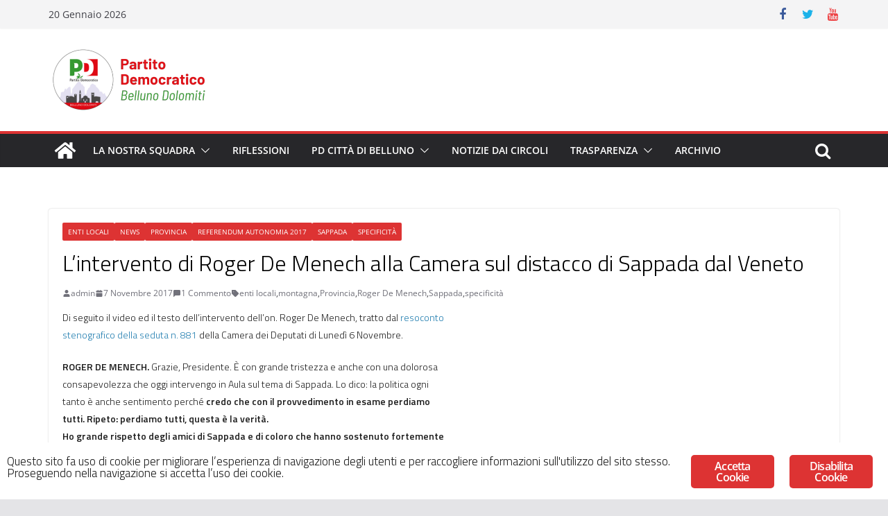

--- FILE ---
content_type: text/html; charset=UTF-8
request_url: https://www.pdbelluno.it/lintervento-di-roger-de-menech-alla-camera-sul-distacco-di-sappada-dal-veneto/
body_size: 23556
content:
<!DOCTYPE html>
<html lang="it-IT">
		
<head>

			<meta charset="UTF-8">
		<meta name="viewport" content="width=device-width, initial-scale=1">
		<link rel="profile" href="http://gmpg.org/xfn/11">
		
	<meta name="robots" content="index, follow, max-video-preview:-1, max-snippet:-1, max-image-preview:large">

	<!-- This site is optimized with the Yoast SEO plugin v20.3 - https://yoast.com/wordpress/plugins/seo/ -->
	<title>L'intervento di Roger De Menech alla Camera sul distacco di Sappada dal Veneto - PD Belluno Dolomiti</title>
	<link rel="canonical" href="https://www.pdbelluno.it/lintervento-di-roger-de-menech-alla-camera-sul-distacco-di-sappada-dal-veneto/">
	<meta property="og:locale" content="it_IT">
	<meta property="og:type" content="article">
	<meta property="og:title" content="L'intervento di Roger De Menech alla Camera sul distacco di Sappada dal Veneto - PD Belluno Dolomiti">
	<meta property="og:description" content="Di seguito il video ed il testo dell&rsquo;intervento dell&rsquo;on. Roger De Menech, tratto dal resoconto stenografico della seduta n. 881">
	<meta property="og:url" content="https://www.pdbelluno.it/lintervento-di-roger-de-menech-alla-camera-sul-distacco-di-sappada-dal-veneto/">
	<meta property="og:site_name" content="PD Belluno Dolomiti">
	<meta property="article:published_time" content="2017-11-07T11:11:48+00:00">
	<meta property="article:modified_time" content="2022-06-22T07:13:50+00:00">
	<meta property="og:image" content="https://www.pdbelluno.it/wp-content/uploads/2017/11/24m-camera-parlamento-1978.jpg">
	<meta property="og:image:width" content="1978">
	<meta property="og:image:height" content="816">
	<meta property="og:image:type" content="image/jpeg">
	<meta name="author" content="admin">
	<meta name="twitter:card" content="summary_large_image">
	<meta name="twitter:label1" content="Scritto da">
	<meta name="twitter:data1" content="admin">
	<meta name="twitter:label2" content="Tempo di lettura stimato">
	<meta name="twitter:data2" content="8 minuti">
	<script type="application/ld+json" class="yoast-schema-graph">{"@context":"https://schema.org","@graph":[{"@type":"Article","@id":"https://www.pdbelluno.it/lintervento-di-roger-de-menech-alla-camera-sul-distacco-di-sappada-dal-veneto/#article","isPartOf":{"@id":"https://www.pdbelluno.it/lintervento-di-roger-de-menech-alla-camera-sul-distacco-di-sappada-dal-veneto/"},"author":{"name":"admin","@id":"https://www.pdbelluno.it/#/schema/person/95e2c562797054b2f84bf3d7b9d6827a"},"headline":"L&#8217;intervento di Roger De Menech alla Camera sul distacco di Sappada dal Veneto","datePublished":"2017-11-07T11:11:48+00:00","dateModified":"2022-06-22T07:13:50+00:00","mainEntityOfPage":{"@id":"https://www.pdbelluno.it/lintervento-di-roger-de-menech-alla-camera-sul-distacco-di-sappada-dal-veneto/"},"wordCount":1425,"commentCount":1,"publisher":{"@id":"https://www.pdbelluno.it/#organization"},"image":{"@id":"https://www.pdbelluno.it/lintervento-di-roger-de-menech-alla-camera-sul-distacco-di-sappada-dal-veneto/#primaryimage"},"thumbnailUrl":"https://www.pdbelluno.it/wp-content/uploads/2017/11/24m-camera-parlamento-1978.jpg","keywords":["enti locali","montagna","Provincia","Roger De Menech","Sappada","specificit&agrave;"],"articleSection":["Enti Locali","News","Provincia","Referendum Autonomia 2017","Sappada","Specificit&agrave;"],"inLanguage":"it-IT","potentialAction":[{"@type":"CommentAction","name":"Comment","target":["https://www.pdbelluno.it/lintervento-di-roger-de-menech-alla-camera-sul-distacco-di-sappada-dal-veneto/#respond"]}]},{"@type":"WebPage","@id":"https://www.pdbelluno.it/lintervento-di-roger-de-menech-alla-camera-sul-distacco-di-sappada-dal-veneto/","url":"https://www.pdbelluno.it/lintervento-di-roger-de-menech-alla-camera-sul-distacco-di-sappada-dal-veneto/","name":"L'intervento di Roger De Menech alla Camera sul distacco di Sappada dal Veneto - PD Belluno Dolomiti","isPartOf":{"@id":"https://www.pdbelluno.it/#website"},"primaryImageOfPage":{"@id":"https://www.pdbelluno.it/lintervento-di-roger-de-menech-alla-camera-sul-distacco-di-sappada-dal-veneto/#primaryimage"},"image":{"@id":"https://www.pdbelluno.it/lintervento-di-roger-de-menech-alla-camera-sul-distacco-di-sappada-dal-veneto/#primaryimage"},"thumbnailUrl":"https://www.pdbelluno.it/wp-content/uploads/2017/11/24m-camera-parlamento-1978.jpg","datePublished":"2017-11-07T11:11:48+00:00","dateModified":"2022-06-22T07:13:50+00:00","breadcrumb":{"@id":"https://www.pdbelluno.it/lintervento-di-roger-de-menech-alla-camera-sul-distacco-di-sappada-dal-veneto/#breadcrumb"},"inLanguage":"it-IT","potentialAction":[{"@type":"ReadAction","target":["https://www.pdbelluno.it/lintervento-di-roger-de-menech-alla-camera-sul-distacco-di-sappada-dal-veneto/"]}]},{"@type":"ImageObject","inLanguage":"it-IT","@id":"https://www.pdbelluno.it/lintervento-di-roger-de-menech-alla-camera-sul-distacco-di-sappada-dal-veneto/#primaryimage","url":"https://www.pdbelluno.it/wp-content/uploads/2017/11/24m-camera-parlamento-1978.jpg","contentUrl":"https://www.pdbelluno.it/wp-content/uploads/2017/11/24m-camera-parlamento-1978.jpg","width":1978,"height":816},{"@type":"BreadcrumbList","@id":"https://www.pdbelluno.it/lintervento-di-roger-de-menech-alla-camera-sul-distacco-di-sappada-dal-veneto/#breadcrumb","itemListElement":[{"@type":"ListItem","position":1,"name":"Home","item":"https://www.pdbelluno.it/"},{"@type":"ListItem","position":2,"name":"L&#8217;intervento di Roger De Menech alla Camera sul distacco di Sappada dal Veneto"}]},{"@type":"WebSite","@id":"https://www.pdbelluno.it/#website","url":"https://www.pdbelluno.it/","name":"PD Belluno Dolomiti","description":"Partito Democratico della provincia di Belluno Dolomiti","publisher":{"@id":"https://www.pdbelluno.it/#organization"},"potentialAction":[{"@type":"SearchAction","target":{"@type":"EntryPoint","urlTemplate":"https://www.pdbelluno.it/?s={search_term_string}"},"query-input":"required name=search_term_string"}],"inLanguage":"it-IT"},{"@type":"Organization","@id":"https://www.pdbelluno.it/#organization","name":"PD Belluno Dolomiti","url":"https://www.pdbelluno.it/","logo":{"@type":"ImageObject","inLanguage":"it-IT","@id":"https://www.pdbelluno.it/#/schema/logo/image/","url":"https://www.pdbelluno.it/wp-content/uploads/2023/07/Partito-Democratico.png","contentUrl":"https://www.pdbelluno.it/wp-content/uploads/2023/07/Partito-Democratico.png","width":250,"height":100,"caption":"PD Belluno Dolomiti"},"image":{"@id":"https://www.pdbelluno.it/#/schema/logo/image/"}},{"@type":"Person","@id":"https://www.pdbelluno.it/#/schema/person/95e2c562797054b2f84bf3d7b9d6827a","name":"admin","image":{"@type":"ImageObject","inLanguage":"it-IT","@id":"https://www.pdbelluno.it/#/schema/person/image/","url":"https://secure.gravatar.com/avatar/8fcf94f77be865f32a0944317280a537?s=96&d=mm&r=g","contentUrl":"https://secure.gravatar.com/avatar/8fcf94f77be865f32a0944317280a537?s=96&d=mm&r=g","caption":"admin"},"url":"https://www.pdbelluno.it/author/admin/"}]}</script>
	<!-- / Yoast SEO plugin. -->


<link rel="dns-prefetch" href="//fonts.googleapis.com">
<link rel="alternate" type="application/rss+xml" title="PD Belluno Dolomiti &raquo; Feed" href="https://www.pdbelluno.it/feed/">
<link rel="alternate" type="application/rss+xml" title="PD Belluno Dolomiti &raquo; Feed dei commenti" href="https://www.pdbelluno.it/comments/feed/">
<link rel="alternate" type="application/rss+xml" title="PD Belluno Dolomiti &raquo; L&rsquo;intervento di Roger De Menech alla Camera sul distacco di Sappada dal Veneto Feed dei commenti" href="https://www.pdbelluno.it/lintervento-di-roger-de-menech-alla-camera-sul-distacco-di-sappada-dal-veneto/feed/">
<script type="text/javascript">
window._wpemojiSettings = {"baseUrl":"https:\/\/s.w.org\/images\/core\/emoji\/14.0.0\/72x72\/","ext":".png","svgUrl":"https:\/\/s.w.org\/images\/core\/emoji\/14.0.0\/svg\/","svgExt":".svg","source":{"concatemoji":"https:\/\/www.pdbelluno.it\/wp-includes\/js\/wp-emoji-release.min.js?ver=6.1.9"}};
/*! This file is auto-generated */
!function(e,a,t){var n,r,o,i=a.createElement("canvas"),p=i.getContext&&i.getContext("2d");function s(e,t){var a=String.fromCharCode,e=(p.clearRect(0,0,i.width,i.height),p.fillText(a.apply(this,e),0,0),i.toDataURL());return p.clearRect(0,0,i.width,i.height),p.fillText(a.apply(this,t),0,0),e===i.toDataURL()}function c(e){var t=a.createElement("script");t.src=e,t.defer=t.type="text/javascript",a.getElementsByTagName("head")[0].appendChild(t)}for(o=Array("flag","emoji"),t.supports={everything:!0,everythingExceptFlag:!0},r=0;r<o.length;r++)t.supports[o[r]]=function(e){if(p&&p.fillText)switch(p.textBaseline="top",p.font="600 32px Arial",e){case"flag":return s([127987,65039,8205,9895,65039],[127987,65039,8203,9895,65039])?!1:!s([55356,56826,55356,56819],[55356,56826,8203,55356,56819])&&!s([55356,57332,56128,56423,56128,56418,56128,56421,56128,56430,56128,56423,56128,56447],[55356,57332,8203,56128,56423,8203,56128,56418,8203,56128,56421,8203,56128,56430,8203,56128,56423,8203,56128,56447]);case"emoji":return!s([129777,127995,8205,129778,127999],[129777,127995,8203,129778,127999])}return!1}(o[r]),t.supports.everything=t.supports.everything&&t.supports[o[r]],"flag"!==o[r]&&(t.supports.everythingExceptFlag=t.supports.everythingExceptFlag&&t.supports[o[r]]);t.supports.everythingExceptFlag=t.supports.everythingExceptFlag&&!t.supports.flag,t.DOMReady=!1,t.readyCallback=function(){t.DOMReady=!0},t.supports.everything||(n=function(){t.readyCallback()},a.addEventListener?(a.addEventListener("DOMContentLoaded",n,!1),e.addEventListener("load",n,!1)):(e.attachEvent("onload",n),a.attachEvent("onreadystatechange",function(){"complete"===a.readyState&&t.readyCallback()})),(e=t.source||{}).concatemoji?c(e.concatemoji):e.wpemoji&&e.twemoji&&(c(e.twemoji),c(e.wpemoji)))}(window,document,window._wpemojiSettings);
</script>
<style type="text/css">
img.wp-smiley,
img.emoji {
	display: inline !important;
	border: none !important;
	box-shadow: none !important;
	height: 1em !important;
	width: 1em !important;
	margin: 0 0.07em !important;
	vertical-align: -0.1em !important;
	background: none !important;
	padding: 0 !important;
}
</style>
	<link rel="stylesheet" id="wp-block-library-css" href="https://www.pdbelluno.it/wp-includes/css/dist/block-library/style.min.css?ver=6.1.9" type="text/css" media="all">
<style id="wp-block-library-theme-inline-css" type="text/css">
.wp-block-audio figcaption{color:#555;font-size:13px;text-align:center}.is-dark-theme .wp-block-audio figcaption{color:hsla(0,0%,100%,.65)}.wp-block-audio{margin:0 0 1em}.wp-block-code{border:1px solid #ccc;border-radius:4px;font-family:Menlo,Consolas,monaco,monospace;padding:.8em 1em}.wp-block-embed figcaption{color:#555;font-size:13px;text-align:center}.is-dark-theme .wp-block-embed figcaption{color:hsla(0,0%,100%,.65)}.wp-block-embed{margin:0 0 1em}.blocks-gallery-caption{color:#555;font-size:13px;text-align:center}.is-dark-theme .blocks-gallery-caption{color:hsla(0,0%,100%,.65)}.wp-block-image figcaption{color:#555;font-size:13px;text-align:center}.is-dark-theme .wp-block-image figcaption{color:hsla(0,0%,100%,.65)}.wp-block-image{margin:0 0 1em}.wp-block-pullquote{border-top:4px solid;border-bottom:4px solid;margin-bottom:1.75em;color:currentColor}.wp-block-pullquote__citation,.wp-block-pullquote cite,.wp-block-pullquote footer{color:currentColor;text-transform:uppercase;font-size:.8125em;font-style:normal}.wp-block-quote{border-left:.25em solid;margin:0 0 1.75em;padding-left:1em}.wp-block-quote cite,.wp-block-quote footer{color:currentColor;font-size:.8125em;position:relative;font-style:normal}.wp-block-quote.has-text-align-right{border-left:none;border-right:.25em solid;padding-left:0;padding-right:1em}.wp-block-quote.has-text-align-center{border:none;padding-left:0}.wp-block-quote.is-large,.wp-block-quote.is-style-large,.wp-block-quote.is-style-plain{border:none}.wp-block-search .wp-block-search__label{font-weight:700}.wp-block-search__button{border:1px solid #ccc;padding:.375em .625em}:where(.wp-block-group.has-background){padding:1.25em 2.375em}.wp-block-separator.has-css-opacity{opacity:.4}.wp-block-separator{border:none;border-bottom:2px solid;margin-left:auto;margin-right:auto}.wp-block-separator.has-alpha-channel-opacity{opacity:1}.wp-block-separator:not(.is-style-wide):not(.is-style-dots){width:100px}.wp-block-separator.has-background:not(.is-style-dots){border-bottom:none;height:1px}.wp-block-separator.has-background:not(.is-style-wide):not(.is-style-dots){height:2px}.wp-block-table{margin:"0 0 1em 0"}.wp-block-table thead{border-bottom:3px solid}.wp-block-table tfoot{border-top:3px solid}.wp-block-table td,.wp-block-table th{word-break:normal}.wp-block-table figcaption{color:#555;font-size:13px;text-align:center}.is-dark-theme .wp-block-table figcaption{color:hsla(0,0%,100%,.65)}.wp-block-video figcaption{color:#555;font-size:13px;text-align:center}.is-dark-theme .wp-block-video figcaption{color:hsla(0,0%,100%,.65)}.wp-block-video{margin:0 0 1em}.wp-block-template-part.has-background{padding:1.25em 2.375em;margin-top:0;margin-bottom:0}
</style>
<style id="global-styles-inline-css" type="text/css">
body{--wp--preset--color--black: #000000;--wp--preset--color--cyan-bluish-gray: #abb8c3;--wp--preset--color--white: #ffffff;--wp--preset--color--pale-pink: #f78da7;--wp--preset--color--vivid-red: #cf2e2e;--wp--preset--color--luminous-vivid-orange: #ff6900;--wp--preset--color--luminous-vivid-amber: #fcb900;--wp--preset--color--light-green-cyan: #7bdcb5;--wp--preset--color--vivid-green-cyan: #00d084;--wp--preset--color--pale-cyan-blue: #8ed1fc;--wp--preset--color--vivid-cyan-blue: #0693e3;--wp--preset--color--vivid-purple: #9b51e0;--wp--preset--gradient--vivid-cyan-blue-to-vivid-purple: linear-gradient(135deg,rgba(6,147,227,1) 0%,rgb(155,81,224) 100%);--wp--preset--gradient--light-green-cyan-to-vivid-green-cyan: linear-gradient(135deg,rgb(122,220,180) 0%,rgb(0,208,130) 100%);--wp--preset--gradient--luminous-vivid-amber-to-luminous-vivid-orange: linear-gradient(135deg,rgba(252,185,0,1) 0%,rgba(255,105,0,1) 100%);--wp--preset--gradient--luminous-vivid-orange-to-vivid-red: linear-gradient(135deg,rgba(255,105,0,1) 0%,rgb(207,46,46) 100%);--wp--preset--gradient--very-light-gray-to-cyan-bluish-gray: linear-gradient(135deg,rgb(238,238,238) 0%,rgb(169,184,195) 100%);--wp--preset--gradient--cool-to-warm-spectrum: linear-gradient(135deg,rgb(74,234,220) 0%,rgb(151,120,209) 20%,rgb(207,42,186) 40%,rgb(238,44,130) 60%,rgb(251,105,98) 80%,rgb(254,248,76) 100%);--wp--preset--gradient--blush-light-purple: linear-gradient(135deg,rgb(255,206,236) 0%,rgb(152,150,240) 100%);--wp--preset--gradient--blush-bordeaux: linear-gradient(135deg,rgb(254,205,165) 0%,rgb(254,45,45) 50%,rgb(107,0,62) 100%);--wp--preset--gradient--luminous-dusk: linear-gradient(135deg,rgb(255,203,112) 0%,rgb(199,81,192) 50%,rgb(65,88,208) 100%);--wp--preset--gradient--pale-ocean: linear-gradient(135deg,rgb(255,245,203) 0%,rgb(182,227,212) 50%,rgb(51,167,181) 100%);--wp--preset--gradient--electric-grass: linear-gradient(135deg,rgb(202,248,128) 0%,rgb(113,206,126) 100%);--wp--preset--gradient--midnight: linear-gradient(135deg,rgb(2,3,129) 0%,rgb(40,116,252) 100%);--wp--preset--duotone--dark-grayscale: url('#wp-duotone-dark-grayscale');--wp--preset--duotone--grayscale: url('#wp-duotone-grayscale');--wp--preset--duotone--purple-yellow: url('#wp-duotone-purple-yellow');--wp--preset--duotone--blue-red: url('#wp-duotone-blue-red');--wp--preset--duotone--midnight: url('#wp-duotone-midnight');--wp--preset--duotone--magenta-yellow: url('#wp-duotone-magenta-yellow');--wp--preset--duotone--purple-green: url('#wp-duotone-purple-green');--wp--preset--duotone--blue-orange: url('#wp-duotone-blue-orange');--wp--preset--font-size--small: 13px;--wp--preset--font-size--medium: 20px;--wp--preset--font-size--large: 36px;--wp--preset--font-size--x-large: 42px;--wp--preset--spacing--20: 0.44rem;--wp--preset--spacing--30: 0.67rem;--wp--preset--spacing--40: 1rem;--wp--preset--spacing--50: 1.5rem;--wp--preset--spacing--60: 2.25rem;--wp--preset--spacing--70: 3.38rem;--wp--preset--spacing--80: 5.06rem;}body { margin: 0; }.wp-site-blocks > .alignleft { float: left; margin-right: 2em; }.wp-site-blocks > .alignright { float: right; margin-left: 2em; }.wp-site-blocks > .aligncenter { justify-content: center; margin-left: auto; margin-right: auto; }.wp-site-blocks > * { margin-block-start: 0; margin-block-end: 0; }.wp-site-blocks > * + * { margin-block-start: 24px; }body { --wp--style--block-gap: 24px; }body .is-layout-flow > *{margin-block-start: 0;margin-block-end: 0;}body .is-layout-flow > * + *{margin-block-start: 24px;margin-block-end: 0;}body .is-layout-constrained > *{margin-block-start: 0;margin-block-end: 0;}body .is-layout-constrained > * + *{margin-block-start: 24px;margin-block-end: 0;}body .is-layout-flex{gap: 24px;}body .is-layout-flow > .alignleft{float: left;margin-inline-start: 0;margin-inline-end: 2em;}body .is-layout-flow > .alignright{float: right;margin-inline-start: 2em;margin-inline-end: 0;}body .is-layout-flow > .aligncenter{margin-left: auto !important;margin-right: auto !important;}body .is-layout-constrained > .alignleft{float: left;margin-inline-start: 0;margin-inline-end: 2em;}body .is-layout-constrained > .alignright{float: right;margin-inline-start: 2em;margin-inline-end: 0;}body .is-layout-constrained > .aligncenter{margin-left: auto !important;margin-right: auto !important;}body .is-layout-constrained > :where(:not(.alignleft):not(.alignright):not(.alignfull)){max-width: var(--wp--style--global--content-size);margin-left: auto !important;margin-right: auto !important;}body .is-layout-constrained > .alignwide{max-width: var(--wp--style--global--wide-size);}body .is-layout-flex{display: flex;}body .is-layout-flex{flex-wrap: wrap;align-items: center;}body .is-layout-flex > *{margin: 0;}body{padding-top: 0px;padding-right: 0px;padding-bottom: 0px;padding-left: 0px;}a:where(:not(.wp-element-button)){text-decoration: underline;}.wp-element-button, .wp-block-button__link{background-color: #32373c;border-width: 0;color: #fff;font-family: inherit;font-size: inherit;line-height: inherit;padding: calc(0.667em + 2px) calc(1.333em + 2px);text-decoration: none;}.has-black-color{color: var(--wp--preset--color--black) !important;}.has-cyan-bluish-gray-color{color: var(--wp--preset--color--cyan-bluish-gray) !important;}.has-white-color{color: var(--wp--preset--color--white) !important;}.has-pale-pink-color{color: var(--wp--preset--color--pale-pink) !important;}.has-vivid-red-color{color: var(--wp--preset--color--vivid-red) !important;}.has-luminous-vivid-orange-color{color: var(--wp--preset--color--luminous-vivid-orange) !important;}.has-luminous-vivid-amber-color{color: var(--wp--preset--color--luminous-vivid-amber) !important;}.has-light-green-cyan-color{color: var(--wp--preset--color--light-green-cyan) !important;}.has-vivid-green-cyan-color{color: var(--wp--preset--color--vivid-green-cyan) !important;}.has-pale-cyan-blue-color{color: var(--wp--preset--color--pale-cyan-blue) !important;}.has-vivid-cyan-blue-color{color: var(--wp--preset--color--vivid-cyan-blue) !important;}.has-vivid-purple-color{color: var(--wp--preset--color--vivid-purple) !important;}.has-black-background-color{background-color: var(--wp--preset--color--black) !important;}.has-cyan-bluish-gray-background-color{background-color: var(--wp--preset--color--cyan-bluish-gray) !important;}.has-white-background-color{background-color: var(--wp--preset--color--white) !important;}.has-pale-pink-background-color{background-color: var(--wp--preset--color--pale-pink) !important;}.has-vivid-red-background-color{background-color: var(--wp--preset--color--vivid-red) !important;}.has-luminous-vivid-orange-background-color{background-color: var(--wp--preset--color--luminous-vivid-orange) !important;}.has-luminous-vivid-amber-background-color{background-color: var(--wp--preset--color--luminous-vivid-amber) !important;}.has-light-green-cyan-background-color{background-color: var(--wp--preset--color--light-green-cyan) !important;}.has-vivid-green-cyan-background-color{background-color: var(--wp--preset--color--vivid-green-cyan) !important;}.has-pale-cyan-blue-background-color{background-color: var(--wp--preset--color--pale-cyan-blue) !important;}.has-vivid-cyan-blue-background-color{background-color: var(--wp--preset--color--vivid-cyan-blue) !important;}.has-vivid-purple-background-color{background-color: var(--wp--preset--color--vivid-purple) !important;}.has-black-border-color{border-color: var(--wp--preset--color--black) !important;}.has-cyan-bluish-gray-border-color{border-color: var(--wp--preset--color--cyan-bluish-gray) !important;}.has-white-border-color{border-color: var(--wp--preset--color--white) !important;}.has-pale-pink-border-color{border-color: var(--wp--preset--color--pale-pink) !important;}.has-vivid-red-border-color{border-color: var(--wp--preset--color--vivid-red) !important;}.has-luminous-vivid-orange-border-color{border-color: var(--wp--preset--color--luminous-vivid-orange) !important;}.has-luminous-vivid-amber-border-color{border-color: var(--wp--preset--color--luminous-vivid-amber) !important;}.has-light-green-cyan-border-color{border-color: var(--wp--preset--color--light-green-cyan) !important;}.has-vivid-green-cyan-border-color{border-color: var(--wp--preset--color--vivid-green-cyan) !important;}.has-pale-cyan-blue-border-color{border-color: var(--wp--preset--color--pale-cyan-blue) !important;}.has-vivid-cyan-blue-border-color{border-color: var(--wp--preset--color--vivid-cyan-blue) !important;}.has-vivid-purple-border-color{border-color: var(--wp--preset--color--vivid-purple) !important;}.has-vivid-cyan-blue-to-vivid-purple-gradient-background{background: var(--wp--preset--gradient--vivid-cyan-blue-to-vivid-purple) !important;}.has-light-green-cyan-to-vivid-green-cyan-gradient-background{background: var(--wp--preset--gradient--light-green-cyan-to-vivid-green-cyan) !important;}.has-luminous-vivid-amber-to-luminous-vivid-orange-gradient-background{background: var(--wp--preset--gradient--luminous-vivid-amber-to-luminous-vivid-orange) !important;}.has-luminous-vivid-orange-to-vivid-red-gradient-background{background: var(--wp--preset--gradient--luminous-vivid-orange-to-vivid-red) !important;}.has-very-light-gray-to-cyan-bluish-gray-gradient-background{background: var(--wp--preset--gradient--very-light-gray-to-cyan-bluish-gray) !important;}.has-cool-to-warm-spectrum-gradient-background{background: var(--wp--preset--gradient--cool-to-warm-spectrum) !important;}.has-blush-light-purple-gradient-background{background: var(--wp--preset--gradient--blush-light-purple) !important;}.has-blush-bordeaux-gradient-background{background: var(--wp--preset--gradient--blush-bordeaux) !important;}.has-luminous-dusk-gradient-background{background: var(--wp--preset--gradient--luminous-dusk) !important;}.has-pale-ocean-gradient-background{background: var(--wp--preset--gradient--pale-ocean) !important;}.has-electric-grass-gradient-background{background: var(--wp--preset--gradient--electric-grass) !important;}.has-midnight-gradient-background{background: var(--wp--preset--gradient--midnight) !important;}.has-small-font-size{font-size: var(--wp--preset--font-size--small) !important;}.has-medium-font-size{font-size: var(--wp--preset--font-size--medium) !important;}.has-large-font-size{font-size: var(--wp--preset--font-size--large) !important;}.has-x-large-font-size{font-size: var(--wp--preset--font-size--x-large) !important;}
.wp-block-navigation a:where(:not(.wp-element-button)){color: inherit;}
.wp-block-pullquote{font-size: 1.5em;line-height: 1.6;}
</style>
<link rel="stylesheet" id="ginger-style-css" href="https://www.pdbelluno.it/wp-content/plugins/ginger/front/css/cookies-enabler.css?ver=6.1.9" type="text/css" media="all">
<link rel="stylesheet" id="seed-social-css" href="https://www.pdbelluno.it/wp-content/plugins/seed-social/style.css?ver=2021.02" type="text/css" media="all">
<link rel="stylesheet" id="sow-button-base-css" href="https://www.pdbelluno.it/wp-content/plugins/so-widgets-bundle/widgets/button/css/style.css?ver=1.58.12" type="text/css" media="all">
<link rel="stylesheet" id="sow-button-atom-fb582a16428e-css" href="https://www.pdbelluno.it/wp-content/uploads/siteorigin-widgets/sow-button-atom-fb582a16428e.css?ver=6.1.9" type="text/css" media="all">
<link rel="stylesheet" id="sow-button-flat-fca0d02585c9-css" href="https://www.pdbelluno.it/wp-content/uploads/siteorigin-widgets/sow-button-flat-fca0d02585c9.css?ver=6.1.9" type="text/css" media="all">
<link rel="stylesheet" id="tt-easy-google-fonts-css" href="https://fonts.googleapis.com/css?family=Titillium+Web%3A300%2C700%2C600%2C200&amp;subset=latin%2Call&amp;ver=6.1.9" type="text/css" media="all">
<link rel="stylesheet" id="colormag_style-css" href="https://www.pdbelluno.it/wp-content/themes/colormag/style.css?ver=3.0.7" type="text/css" media="all">
<style id="colormag_style-inline-css" type="text/css">
.colormag-button,
			blockquote, button,
			input[type=reset],
			input[type=button],
			input[type=submit],
			.cm-home-icon.front_page_on,
			.cm-post-categories a,
			.cm-primary-nav ul li ul li:hover,
			.cm-primary-nav ul li.current-menu-item,
			.cm-primary-nav ul li.current_page_ancestor,
			.cm-primary-nav ul li.current-menu-ancestor,
			.cm-primary-nav ul li.current_page_item,
			.cm-primary-nav ul li:hover,
			.cm-primary-nav ul li.focus,
			.cm-mobile-nav li a:hover,
			.colormag-header-clean #cm-primary-nav .cm-menu-toggle:hover,
			.cm-header .cm-mobile-nav li:hover,
			.cm-header .cm-mobile-nav li.current-page-ancestor,
			.cm-header .cm-mobile-nav li.current-menu-ancestor,
			.cm-header .cm-mobile-nav li.current-page-item,
			.cm-header .cm-mobile-nav li.current-menu-item,
			.cm-primary-nav ul li.focus > a,
			.cm-layout-2 .cm-primary-nav ul ul.sub-menu li.focus > a,
			.cm-mobile-nav .current-menu-item>a, .cm-mobile-nav .current_page_item>a,
			.colormag-header-clean .cm-mobile-nav li:hover > a,
			.colormag-header-clean .cm-mobile-nav li.current-page-ancestor > a,
			.colormag-header-clean .cm-mobile-nav li.current-menu-ancestor > a,
			.colormag-header-clean .cm-mobile-nav li.current-page-item > a,
			.colormag-header-clean .cm-mobile-nav li.current-menu-item > a,
			.fa.search-top:hover,
			.widget_call_to_action .btn--primary,
			.colormag-footer--classic .cm-footer-cols .cm-row .cm-widget-title span::before,
			.colormag-footer--classic-bordered .cm-footer-cols .cm-row .cm-widget-title span::before,
			.cm-featured-posts .cm-widget-title span,
			.cm-featured-category-slider-widget .cm-slide-content .cm-entry-header-meta .cm-post-categories a,
			.cm-highlighted-posts .cm-post-content .cm-entry-header-meta .cm-post-categories a,
			.cm-category-slide-next, .cm-category-slide-prev, .slide-next,
			.slide-prev, .cm-tabbed-widget ul li, .cm-posts .wp-pagenavi .current,
			.cm-posts .wp-pagenavi a:hover, .cm-secondary .cm-widget-title span,
			.cm-posts .post .cm-post-content .cm-entry-header-meta .cm-post-categories a,
			.cm-page-header .cm-page-title span, .entry-meta .post-format i,
			.format-link, .cm-entry-button, .infinite-scroll .tg-infinite-scroll,
			.no-more-post-text, .pagination span,
			.comments-area .comment-author-link span,
			.cm-footer-cols .cm-row .cm-widget-title span,
			.advertisement_above_footer .cm-widget-title span,
			.error, .cm-primary .cm-widget-title span,
			.related-posts-wrapper.style-three .cm-post-content .cm-entry-title a:hover:before,
			.cm-slider-area .cm-widget-title span,
			.cm-beside-slider-widget .cm-widget-title span,
			.top-full-width-sidebar .cm-widget-title span,
			.wp-block-quote, .wp-block-quote.is-style-large,
			.wp-block-quote.has-text-align-right,
			.cm-error-404 .cm-btn, .widget .wp-block-heading, .wp-block-search button,
			.widget a::before, .cm-post-date a::before,
			.byline a::before,
			.colormag-footer--classic-bordered .cm-widget-title::before,
			.wp-block-button__link,
			#cm-tertiary .cm-widget-title span,
			.link-pagination .post-page-numbers.current,
			.wp-block-query-pagination-numbers .page-numbers.current,
			.wp-element-button,
			.wp-block-button .wp-block-button__link,
			.wp-element-button,
			.cm-layout-2 .cm-primary-nav ul ul.sub-menu li:hover,
			.cm-layout-2 .cm-primary-nav ul ul.sub-menu li.current-menu-ancestor,
			.cm-layout-2 .cm-primary-nav ul ul.sub-menu li.current-menu-item,
			.cm-layout-2 .cm-primary-nav ul ul.sub-menu li.focus,
			.search-wrap button,
			.page-numbers .current,
			.wp-block-search .wp-element-button:hover{background-color:#dd3333;}a,
			.cm-layout-2 #cm-primary-nav .fa.search-top:hover,
			.cm-layout-2 #cm-primary-nav.cm-mobile-nav .cm-random-post a:hover .fa-random,
			.cm-layout-2 #cm-primary-nav.cm-primary-nav .cm-random-post a:hover .fa-random,
			.cm-layout-2 .breaking-news .newsticker a:hover,
			.cm-layout-2 .cm-primary-nav ul li.current-menu-item > a,
			.cm-layout-2 .cm-primary-nav ul li.current_page_item > a,
			.cm-layout-2 .cm-primary-nav ul li:hover > a,
			.cm-layout-2 .cm-primary-nav ul li.focus > a
			.dark-skin .cm-layout-2-style-1 #cm-primary-nav.cm-primary-nav .cm-home-icon:hover .fa,
			.byline a:hover, .comments a:hover, .cm-edit-link a:hover, .cm-post-date a:hover,
			.social-links:not(.cm-header-actions .social-links) i.fa:hover, .cm-tag-links a:hover,
			.colormag-header-clean .social-links li:hover i.fa, .cm-layout-2-style-1 .social-links li:hover i.fa,
			.colormag-header-clean .breaking-news .newsticker a:hover, .widget_featured_posts .article-content .cm-entry-title a:hover,
			.widget_featured_slider .slide-content .cm-below-entry-meta .byline a:hover,
			.widget_featured_slider .slide-content .cm-below-entry-meta .comments a:hover,
			.widget_featured_slider .slide-content .cm-below-entry-meta .cm-post-date a:hover,
			.widget_featured_slider .slide-content .cm-entry-title a:hover,
			.widget_block_picture_news.widget_featured_posts .article-content .cm-entry-title a:hover,
			.widget_highlighted_posts .article-content .cm-below-entry-meta .byline a:hover,
			.widget_highlighted_posts .article-content .cm-below-entry-meta .comments a:hover,
			.widget_highlighted_posts .article-content .cm-below-entry-meta .cm-post-date a:hover,
			.widget_highlighted_posts .article-content .cm-entry-title a:hover, i.fa-arrow-up, i.fa-arrow-down,
			.cm-site-title a, #content .post .article-content .cm-entry-title a:hover, .entry-meta .byline i,
			.entry-meta .cat-links i, .entry-meta a, .post .cm-entry-title a:hover, .search .cm-entry-title a:hover,
			.entry-meta .comments-link a:hover, .entry-meta .cm-edit-link a:hover, .entry-meta .cm-post-date a:hover,
			.entry-meta .cm-tag-links a:hover, .single #content .tags a:hover, .count, .next a:hover, .previous a:hover,
			.related-posts-main-title .fa, .single-related-posts .article-content .cm-entry-title a:hover,
			.pagination a span:hover,
			#content .comments-area a.comment-cm-edit-link:hover, #content .comments-area a.comment-permalink:hover,
			#content .comments-area article header cite a:hover, .comments-area .comment-author-link a:hover,
			.comment .comment-reply-link:hover,
			.nav-next a, .nav-previous a,
			#cm-footer .cm-footer-menu ul li a:hover,
			.cm-footer-cols .cm-row a:hover, a#scroll-up i, .related-posts-wrapper-flyout .cm-entry-title a:hover,
			.human-diff-time .human-diff-time-display:hover,
			.cm-layout-2-style-1 #cm-primary-nav .fa:hover,
			.cm-footer-bar a,
			.cm-post-date a:hover,
			.cm-author a:hover,
			.cm-comments-link a:hover,
			.cm-tag-links a:hover,
			.cm-edit-link a:hover,
			.cm-footer-bar .copyright a,
			.cm-featured-posts .cm-entry-title a:hover,
			.cm-posts .post .cm-post-content .cm-entry-title a:hover,
			.cm-posts .post .single-title-above .cm-entry-title a:hover,
			.cm-layout-2 .cm-primary-nav ul li:hover > a,
			.cm-layout-2 #cm-primary-nav .fa:hover,
			.cm-entry-title a:hover,
			button:hover, input[type="button"]:hover,
			input[type="reset"]:hover,
			input[type="submit"]:hover,
			.wp-block-button .wp-block-button__link:hover,
			.cm-button:hover,
			.wp-element-button:hover,
			li.product .added_to_cart:hover,
			.comments-area .comment-permalink:hover,
			.cm-footer-bar-area .cm-footer-bar__2 a{color:#dd3333;}#cm-primary-nav,
			.cm-contained .cm-header-2 .cm-row{border-top-color:#dd3333;}.cm-layout-2 #cm-primary-nav,
			.cm-layout-2 .cm-primary-nav ul ul.sub-menu li:hover,
			.cm-layout-2 .cm-primary-nav ul > li:hover > a,
			.cm-layout-2 .cm-primary-nav ul > li.current-menu-item > a,
			.cm-layout-2 .cm-primary-nav ul > li.current-menu-ancestor > a,
			.cm-layout-2 .cm-primary-nav ul ul.sub-menu li.current-menu-ancestor,
			.cm-layout-2 .cm-primary-nav ul ul.sub-menu li.current-menu-item,
			.cm-layout-2 .cm-primary-nav ul ul.sub-menu li.focus,
			cm-layout-2 .cm-primary-nav ul ul.sub-menu li.current-menu-ancestor,
			cm-layout-2 .cm-primary-nav ul ul.sub-menu li.current-menu-item,
			cm-layout-2 #cm-primary-nav .cm-menu-toggle:hover,
			cm-layout-2 #cm-primary-nav.cm-mobile-nav .cm-menu-toggle,
			cm-layout-2 .cm-primary-nav ul > li:hover > a,
			cm-layout-2 .cm-primary-nav ul > li.current-menu-item > a,
			cm-layout-2 .cm-primary-nav ul > li.current-menu-ancestor > a,
			.cm-layout-2 .cm-primary-nav ul li.focus > a, .pagination a span:hover,
			.cm-error-404 .cm-btn,
			.single-post .cm-post-categories a::after,
			.widget .block-title,
			.cm-layout-2 .cm-primary-nav ul li.focus > a,
			button,
			input[type="button"],
			input[type="reset"],
			input[type="submit"],
			.wp-block-button .wp-block-button__link,
			.cm-button,
			.wp-element-button,
			li.product .added_to_cart{border-color:#dd3333;}.cm-secondary .cm-widget-title,
			#cm-tertiary .cm-widget-title,
			.widget_featured_posts .widget-title,
			#secondary .widget-title,
			#cm-tertiary .widget-title,
			.cm-page-header .cm-page-title,
			.cm-footer-cols .cm-row .widget-title,
			.advertisement_above_footer .widget-title,
			#primary .widget-title,
			.widget_slider_area .widget-title,
			.widget_beside_slider .widget-title,
			.top-full-width-sidebar .widget-title,
			.cm-footer-cols .cm-row .cm-widget-title,
			.cm-footer-bar .copyright a,
			.cm-layout-2.cm-layout-2-style-2 #cm-primary-nav,
			.cm-layout-2 .cm-primary-nav ul > li:hover > a,
			.cm-layout-2 .cm-primary-nav ul > li.current-menu-item > a{border-bottom-color:#dd3333;}.cm-header .cm-menu-toggle svg,
			.cm-header .cm-menu-toggle svg{fill:#fff;}.cm-footer-bar-area .cm-footer-bar__2 a{color:#207daf;}.mzb-featured-posts, .mzb-social-icon, .mzb-featured-categories, .mzb-social-icons-insert{--color--light--primary:rgba(221,51,51,0.1);}body{--color--light--primary:#dd3333;--color--primary:#dd3333;}
</style>
<link rel="stylesheet" id="colormag-fontawesome-css" href="https://www.pdbelluno.it/wp-content/themes/colormag/assets/library/fontawesome/css/font-awesome.min.css?ver=3.0.7" type="text/css" media="all">
<style id="akismet-widget-style-inline-css" type="text/css">

			.a-stats {
				--akismet-color-mid-green: #357b49;
				--akismet-color-white: #fff;
				--akismet-color-light-grey: #f6f7f7;

				max-width: 350px;
				width: auto;
			}

			.a-stats * {
				all: unset;
				box-sizing: border-box;
			}

			.a-stats strong {
				font-weight: 600;
			}

			.a-stats a.a-stats__link,
			.a-stats a.a-stats__link:visited,
			.a-stats a.a-stats__link:active {
				background: var(--akismet-color-mid-green);
				border: none;
				box-shadow: none;
				border-radius: 8px;
				color: var(--akismet-color-white);
				cursor: pointer;
				display: block;
				font-family: -apple-system, BlinkMacSystemFont, 'Segoe UI', 'Roboto', 'Oxygen-Sans', 'Ubuntu', 'Cantarell', 'Helvetica Neue', sans-serif;
				font-weight: 500;
				padding: 12px;
				text-align: center;
				text-decoration: none;
				transition: all 0.2s ease;
			}

			/* Extra specificity to deal with TwentyTwentyOne focus style */
			.widget .a-stats a.a-stats__link:focus {
				background: var(--akismet-color-mid-green);
				color: var(--akismet-color-white);
				text-decoration: none;
			}

			.a-stats a.a-stats__link:hover {
				filter: brightness(110%);
				box-shadow: 0 4px 12px rgba(0, 0, 0, 0.06), 0 0 2px rgba(0, 0, 0, 0.16);
			}

			.a-stats .count {
				color: var(--akismet-color-white);
				display: block;
				font-size: 1.5em;
				line-height: 1.4;
				padding: 0 13px;
				white-space: nowrap;
			}
		
</style>
<script type="text/javascript" src="https://www.pdbelluno.it/wp-content/plugins/ginger/addon/analytics/gingeranalytics.min.js?ver=6.1.9" id="ginger-analytics_script-js"></script>
<script type="text/javascript" src="https://www.pdbelluno.it/wp-content/plugins/ginger/front/js/cookies-enabler.min.js?ver=6.1.9" id="ginger-cookies-enabler-js"></script>
<script type="text/javascript" src="https://www.pdbelluno.it/wp-includes/js/jquery/jquery.min.js?ver=3.6.1" id="jquery-core-js"></script>
<script type="text/javascript" src="https://www.pdbelluno.it/wp-includes/js/jquery/jquery-migrate.min.js?ver=3.3.2" id="jquery-migrate-js"></script>
<!--[if lte IE 8]>
<script type='text/javascript' src='https://www.pdbelluno.it/wp-content/themes/colormag/assets/js/html5shiv.min.js?ver=3.0.7' id='html5-js'></script>
<![endif]-->
<link rel="https://api.w.org/" href="https://www.pdbelluno.it/wp-json/"><link rel="alternate" type="application/json" href="https://www.pdbelluno.it/wp-json/wp/v2/posts/2305"><link rel="EditURI" type="application/rsd+xml" title="RSD" href="https://www.pdbelluno.it/xmlrpc.php?rsd">
<link rel="wlwmanifest" type="application/wlwmanifest+xml" href="https://www.pdbelluno.it/wp-includes/wlwmanifest.xml">
<meta name="generator" content="WordPress 6.1.9">
<link rel="shortlink" href="https://www.pdbelluno.it/?p=2305">
<link rel="alternate" type="application/json+oembed" href="https://www.pdbelluno.it/wp-json/oembed/1.0/embed?url=https%3A%2F%2Fwww.pdbelluno.it%2Flintervento-di-roger-de-menech-alla-camera-sul-distacco-di-sappada-dal-veneto%2F">
<link rel="alternate" type="text/xml+oembed" href="https://www.pdbelluno.it/wp-json/oembed/1.0/embed?url=https%3A%2F%2Fwww.pdbelluno.it%2Flintervento-di-roger-de-menech-alla-camera-sul-distacco-di-sappada-dal-veneto%2F&amp;format=xml">
            <script type="text/javascript">
        var ginger_logger = "Y";
        var ginger_logger_url = "https://www.pdbelluno.it";
        var current_url = "https://www.pdbelluno.it/lintervento-di-roger-de-menech-alla-camera-sul-distacco-di-sappada-dal-veneto/";

        function gingerAjaxLogTime(status) {
            var xmlHttp = new XMLHttpRequest();
            var parameters = "ginger_action=time";
            var url= ginger_logger_url + "?" + parameters;
            xmlHttp.open("GET", url, true);

            //Black magic paragraph
            xmlHttp.setRequestHeader("Content-type", "application/x-www-form-urlencoded");

            xmlHttp.onreadystatechange = function() {
                if(xmlHttp.readyState == 4 && xmlHttp.status == 200) {
                    var time = xmlHttp.responseText;
                    gingerAjaxLogger(time, status);
                }
            }

            xmlHttp.send(parameters);
        }

        function gingerAjaxLogger(ginger_logtime, status) {
            console.log(ginger_logtime);
            var xmlHttp = new XMLHttpRequest();
            var parameters = "ginger_action=log&time=" + ginger_logtime + "&url=" + current_url + "&status=" + status;
            var url= ginger_logger_url + "?" + parameters;
            //console.log(url);
            xmlHttp.open("GET", url, true);

            //Black magic paragraph
            xmlHttp.setRequestHeader("Content-type", "application/x-www-form-urlencoded");

            xmlHttp.send(parameters);
        }

    </script>
            <style>
            .ginger_container.light {
                        }

                        a.ginger_btn.ginger-accept, a.ginger_btn.ginger-disable, .ginger_btn {
                background: #dd3333 !important;
            }

            a.ginger_btn.ginger-accept:hover, a.ginger_btn.ginger-disable:hover, .ginger_btn {
                background: #dd3333 !important;
            }

                                    a.ginger_btn {
                color: #ffffff !important;
            }

                                            </style>
    <link rel="pingback" href="https://www.pdbelluno.it/xmlrpc.php"><link rel="icon" href="https://www.pdbelluno.it/wp-content/uploads/2023/07/cropped-PD_BellunoDolomiti_TRASP-32x32.png" sizes="32x32">
<link rel="icon" href="https://www.pdbelluno.it/wp-content/uploads/2023/07/cropped-PD_BellunoDolomiti_TRASP-192x192.png" sizes="192x192">
<link rel="apple-touch-icon" href="https://www.pdbelluno.it/wp-content/uploads/2023/07/cropped-PD_BellunoDolomiti_TRASP-180x180.png">
<meta name="msapplication-TileImage" content="https://www.pdbelluno.it/wp-content/uploads/2023/07/cropped-PD_BellunoDolomiti_TRASP-270x270.png">
<style id="tt-easy-google-font-styles" type="text/css">p { color: #1c1c1c; font-family: 'Titillium Web'; font-size: 16px; font-style: normal; font-weight: 300; }
h1 { color: #000000; font-family: 'Titillium Web'; font-style: normal; font-weight: 300; }
h2 { color: #dd3333; font-family: 'Titillium Web'; font-size: 22px; font-style: normal; font-weight: 700; letter-spacing: -1px; }
h3 { color: #dd3333; font-family: 'Titillium Web'; font-size: 16px; font-style: normal; font-weight: 600; }
h4 { color: #dd3333; font-family: 'Titillium Web'; font-style: normal; font-weight: 200; }
h5 { font-family: 'Titillium Web'; font-style: normal; font-weight: 200; }
h6 { font-family: 'Titillium Web'; font-style: normal; font-weight: 200; }
</style>
</head>

<body class="post-template-default single single-post postid-2305 single-format-standard custom-background wp-custom-logo wp-embed-responsive cm-header-layout-1 adv-style-1 no-sidebar-full-width wide">


<svg xmlns="http://www.w3.org/2000/svg" viewbox="0 0 0 0" width="0" height="0" focusable="false" role="none" style="visibility: hidden; position: absolute; left: -9999px; overflow: hidden;"><defs><filter id="wp-duotone-dark-grayscale"><fecolormatrix color-interpolation-filters="sRGB" type="matrix" values=" .299 .587 .114 0 0 .299 .587 .114 0 0 .299 .587 .114 0 0 .299 .587 .114 0 0 "></fecolormatrix><fecomponenttransfer color-interpolation-filters="sRGB"><fefuncr type="table" tablevalues="0 0.49803921568627"></fefuncr><fefuncg type="table" tablevalues="0 0.49803921568627"></fefuncg><fefuncb type="table" tablevalues="0 0.49803921568627"></fefuncb><fefunca type="table" tablevalues="1 1"></fefunca></fecomponenttransfer><fecomposite in2="SourceGraphic" operator="in"></fecomposite></filter></defs></svg><svg xmlns="http://www.w3.org/2000/svg" viewbox="0 0 0 0" width="0" height="0" focusable="false" role="none" style="visibility: hidden; position: absolute; left: -9999px; overflow: hidden;"><defs><filter id="wp-duotone-grayscale"><fecolormatrix color-interpolation-filters="sRGB" type="matrix" values=" .299 .587 .114 0 0 .299 .587 .114 0 0 .299 .587 .114 0 0 .299 .587 .114 0 0 "></fecolormatrix><fecomponenttransfer color-interpolation-filters="sRGB"><fefuncr type="table" tablevalues="0 1"></fefuncr><fefuncg type="table" tablevalues="0 1"></fefuncg><fefuncb type="table" tablevalues="0 1"></fefuncb><fefunca type="table" tablevalues="1 1"></fefunca></fecomponenttransfer><fecomposite in2="SourceGraphic" operator="in"></fecomposite></filter></defs></svg><svg xmlns="http://www.w3.org/2000/svg" viewbox="0 0 0 0" width="0" height="0" focusable="false" role="none" style="visibility: hidden; position: absolute; left: -9999px; overflow: hidden;"><defs><filter id="wp-duotone-purple-yellow"><fecolormatrix color-interpolation-filters="sRGB" type="matrix" values=" .299 .587 .114 0 0 .299 .587 .114 0 0 .299 .587 .114 0 0 .299 .587 .114 0 0 "></fecolormatrix><fecomponenttransfer color-interpolation-filters="sRGB"><fefuncr type="table" tablevalues="0.54901960784314 0.98823529411765"></fefuncr><fefuncg type="table" tablevalues="0 1"></fefuncg><fefuncb type="table" tablevalues="0.71764705882353 0.25490196078431"></fefuncb><fefunca type="table" tablevalues="1 1"></fefunca></fecomponenttransfer><fecomposite in2="SourceGraphic" operator="in"></fecomposite></filter></defs></svg><svg xmlns="http://www.w3.org/2000/svg" viewbox="0 0 0 0" width="0" height="0" focusable="false" role="none" style="visibility: hidden; position: absolute; left: -9999px; overflow: hidden;"><defs><filter id="wp-duotone-blue-red"><fecolormatrix color-interpolation-filters="sRGB" type="matrix" values=" .299 .587 .114 0 0 .299 .587 .114 0 0 .299 .587 .114 0 0 .299 .587 .114 0 0 "></fecolormatrix><fecomponenttransfer color-interpolation-filters="sRGB"><fefuncr type="table" tablevalues="0 1"></fefuncr><fefuncg type="table" tablevalues="0 0.27843137254902"></fefuncg><fefuncb type="table" tablevalues="0.5921568627451 0.27843137254902"></fefuncb><fefunca type="table" tablevalues="1 1"></fefunca></fecomponenttransfer><fecomposite in2="SourceGraphic" operator="in"></fecomposite></filter></defs></svg><svg xmlns="http://www.w3.org/2000/svg" viewbox="0 0 0 0" width="0" height="0" focusable="false" role="none" style="visibility: hidden; position: absolute; left: -9999px; overflow: hidden;"><defs><filter id="wp-duotone-midnight"><fecolormatrix color-interpolation-filters="sRGB" type="matrix" values=" .299 .587 .114 0 0 .299 .587 .114 0 0 .299 .587 .114 0 0 .299 .587 .114 0 0 "></fecolormatrix><fecomponenttransfer color-interpolation-filters="sRGB"><fefuncr type="table" tablevalues="0 0"></fefuncr><fefuncg type="table" tablevalues="0 0.64705882352941"></fefuncg><fefuncb type="table" tablevalues="0 1"></fefuncb><fefunca type="table" tablevalues="1 1"></fefunca></fecomponenttransfer><fecomposite in2="SourceGraphic" operator="in"></fecomposite></filter></defs></svg><svg xmlns="http://www.w3.org/2000/svg" viewbox="0 0 0 0" width="0" height="0" focusable="false" role="none" style="visibility: hidden; position: absolute; left: -9999px; overflow: hidden;"><defs><filter id="wp-duotone-magenta-yellow"><fecolormatrix color-interpolation-filters="sRGB" type="matrix" values=" .299 .587 .114 0 0 .299 .587 .114 0 0 .299 .587 .114 0 0 .299 .587 .114 0 0 "></fecolormatrix><fecomponenttransfer color-interpolation-filters="sRGB"><fefuncr type="table" tablevalues="0.78039215686275 1"></fefuncr><fefuncg type="table" tablevalues="0 0.94901960784314"></fefuncg><fefuncb type="table" tablevalues="0.35294117647059 0.47058823529412"></fefuncb><fefunca type="table" tablevalues="1 1"></fefunca></fecomponenttransfer><fecomposite in2="SourceGraphic" operator="in"></fecomposite></filter></defs></svg><svg xmlns="http://www.w3.org/2000/svg" viewbox="0 0 0 0" width="0" height="0" focusable="false" role="none" style="visibility: hidden; position: absolute; left: -9999px; overflow: hidden;"><defs><filter id="wp-duotone-purple-green"><fecolormatrix color-interpolation-filters="sRGB" type="matrix" values=" .299 .587 .114 0 0 .299 .587 .114 0 0 .299 .587 .114 0 0 .299 .587 .114 0 0 "></fecolormatrix><fecomponenttransfer color-interpolation-filters="sRGB"><fefuncr type="table" tablevalues="0.65098039215686 0.40392156862745"></fefuncr><fefuncg type="table" tablevalues="0 1"></fefuncg><fefuncb type="table" tablevalues="0.44705882352941 0.4"></fefuncb><fefunca type="table" tablevalues="1 1"></fefunca></fecomponenttransfer><fecomposite in2="SourceGraphic" operator="in"></fecomposite></filter></defs></svg><svg xmlns="http://www.w3.org/2000/svg" viewbox="0 0 0 0" width="0" height="0" focusable="false" role="none" style="visibility: hidden; position: absolute; left: -9999px; overflow: hidden;"><defs><filter id="wp-duotone-blue-orange"><fecolormatrix color-interpolation-filters="sRGB" type="matrix" values=" .299 .587 .114 0 0 .299 .587 .114 0 0 .299 .587 .114 0 0 .299 .587 .114 0 0 "></fecolormatrix><fecomponenttransfer color-interpolation-filters="sRGB"><fefuncr type="table" tablevalues="0.098039215686275 1"></fefuncr><fefuncg type="table" tablevalues="0 0.66274509803922"></fefuncg><fefuncb type="table" tablevalues="0.84705882352941 0.41960784313725"></fefuncb><fefunca type="table" tablevalues="1 1"></fefunca></fecomponenttransfer><fecomposite in2="SourceGraphic" operator="in"></fecomposite></filter></defs></svg>

		<div id="page" class="hfeed site">
				<a class="skip-link screen-reader-text" href="#main">Salta al contenuto</a>
		

			<header id="cm-masthead" class="cm-header cm-layout-1 cm-layout-1-style-1 cm-full-width">
		
		
				<div class="cm-top-bar">
					<div class="cm-container">
						<div class="cm-row">
							<div class="cm-top-bar__1">
				
		<div class="date-in-header">
			20 Gennaio 2026		</div>

									</div>

							<div class="cm-top-bar__2">
				
		<div class="social-links">
			<ul>
				<li><a href="https://www.facebook.com/PDBellunoProv/"><i class="fa fa-facebook"></i></a></li><li><a href="https://www.twitter.com/pd_belluno"><i class="fa fa-twitter"></i></a></li><li><a href="https://www.youtube.com/channel/UClzXjbV-I3PshIdNfBUDP1A"><i class="fa fa-youtube"></i></a></li>			</ul>
		</div><!-- .social-links -->
									</div>
						</div>
					</div>
				</div>

				
				<div class="cm-main-header">
		
		
	<div id="cm-header-1" class="cm-header-1">
		<div class="cm-container">
			<div class="cm-row">

				<div class="cm-header-col-1">
										<div id="cm-site-branding" class="cm-site-branding">
		<a href="https://www.pdbelluno.it/" class="custom-logo-link" rel="home"><img width="250" height="100" src="https://www.pdbelluno.it/wp-content/uploads/2023/07/Partito-Democratico.png" class="custom-logo" alt="PD Belluno Dolomiti" decoding="async" srcset=""></a>					</div><!-- #cm-site-branding -->
	
				</div><!-- .cm-header-col-1 -->

				<div class="cm-header-col-2">
								</div><!-- .cm-header-col-2 -->

		</div>
	</div>
</div>
		
<div id="cm-header-2" class="cm-header-2">
	<nav id="cm-primary-nav" class="cm-primary-nav">
		<div class="cm-container">
			<div class="cm-row">
				
				<div class="cm-home-icon">
					<a href="https://www.pdbelluno.it/" title="PD Belluno Dolomiti">
						<svg class="cm-icon cm-icon--home" xmlns="http://www.w3.org/2000/svg" viewbox="0 0 28 22"><path d="M13.6465 6.01133L5.11148 13.0409V20.6278C5.11148 20.8242 5.18952 21.0126 5.32842 21.1515C5.46733 21.2904 5.65572 21.3685 5.85217 21.3685L11.0397 21.3551C11.2355 21.3541 11.423 21.2756 11.5611 21.1368C11.6992 20.998 11.7767 20.8102 11.7767 20.6144V16.1837C11.7767 15.9873 11.8547 15.7989 11.9937 15.66C12.1326 15.521 12.321 15.443 12.5174 15.443H15.4801C15.6766 15.443 15.865 15.521 16.0039 15.66C16.1428 15.7989 16.2208 15.9873 16.2208 16.1837V20.6111C16.2205 20.7086 16.2394 20.8052 16.2765 20.8953C16.3136 20.9854 16.3681 21.0673 16.4369 21.1364C16.5057 21.2054 16.5875 21.2602 16.6775 21.2975C16.7675 21.3349 16.864 21.3541 16.9615 21.3541L22.1472 21.3685C22.3436 21.3685 22.532 21.2904 22.6709 21.1515C22.8099 21.0126 22.8879 20.8242 22.8879 20.6278V13.0358L14.3548 6.01133C14.2544 5.93047 14.1295 5.88637 14.0006 5.88637C13.8718 5.88637 13.7468 5.93047 13.6465 6.01133ZM27.1283 10.7892L23.2582 7.59917V1.18717C23.2582 1.03983 23.1997 0.898538 23.0955 0.794359C22.9913 0.69018 22.8501 0.631653 22.7027 0.631653H20.1103C19.963 0.631653 19.8217 0.69018 19.7175 0.794359C19.6133 0.898538 19.5548 1.03983 19.5548 1.18717V4.54848L15.4102 1.13856C15.0125 0.811259 14.5134 0.632307 13.9983 0.632307C13.4832 0.632307 12.9841 0.811259 12.5864 1.13856L0.868291 10.7892C0.81204 10.8357 0.765501 10.8928 0.731333 10.9573C0.697165 11.0218 0.676038 11.0924 0.66916 11.165C0.662282 11.2377 0.669786 11.311 0.691245 11.3807C0.712704 11.4505 0.747696 11.5153 0.794223 11.5715L1.97469 13.0066C2.02109 13.063 2.07816 13.1098 2.14264 13.1441C2.20711 13.1784 2.27773 13.1997 2.35044 13.2067C2.42315 13.2137 2.49653 13.2063 2.56638 13.1849C2.63623 13.1636 2.70118 13.1286 2.7575 13.0821L13.6465 4.11333C13.7468 4.03247 13.8718 3.98837 14.0006 3.98837C14.1295 3.98837 14.2544 4.03247 14.3548 4.11333L25.2442 13.0821C25.3004 13.1286 25.3653 13.1636 25.435 13.1851C25.5048 13.2065 25.5781 13.214 25.6507 13.2071C25.7234 13.2003 25.794 13.1791 25.8584 13.145C25.9229 13.1108 25.98 13.0643 26.0265 13.008L27.207 11.5729C27.2535 11.5164 27.2883 11.4512 27.3095 11.3812C27.3307 11.3111 27.3379 11.2375 27.3306 11.1647C27.3233 11.0919 27.3016 11.0212 27.2669 10.9568C27.2322 10.8923 27.1851 10.8354 27.1283 10.7892Z"></path></svg>					</a>
				</div>
				
											<div class="cm-header-actions">
													<div class="cm-top-search">
						<i class="fa fa-search search-top"></i>
						<div class="search-form-top">
									
<form action="https://www.pdbelluno.it/" class="search-form searchform clearfix" method="get" role="search">

	<div class="search-wrap">
		<input type="search" class="s field" name="s" value="" placeholder="Cerca">

		<button class="search-icon" type="submit"></button>
	</div>

</form><!-- .searchform -->
						</div>
					</div>
									</div>
				
					<p class="cm-menu-toggle" aria-expanded="false">
						<svg class="cm-icon cm-icon--bars" xmlns="http://www.w3.org/2000/svg" viewbox="0 0 24 24"><path d="M21 19H3a1 1 0 0 1 0-2h18a1 1 0 0 1 0 2Zm0-6H3a1 1 0 0 1 0-2h18a1 1 0 0 1 0 2Zm0-6H3a1 1 0 0 1 0-2h18a1 1 0 0 1 0 2Z"></path></svg>						<svg class="cm-icon cm-icon--x-mark" xmlns="http://www.w3.org/2000/svg" viewbox="0 0 24 24"><path d="m13.4 12 8.3-8.3c.4-.4.4-1 0-1.4s-1-.4-1.4 0L12 10.6 3.7 2.3c-.4-.4-1-.4-1.4 0s-.4 1 0 1.4l8.3 8.3-8.3 8.3c-.4.4-.4 1 0 1.4.2.2.4.3.7.3s.5-.1.7-.3l8.3-8.3 8.3 8.3c.2.2.5.3.7.3s.5-.1.7-.3c.4-.4.4-1 0-1.4L13.4 12z"></path></svg>					</p>
					<div class="cm-menu-primary-container"><ul id="menu-menu-head" class="menu"><li id="menu-item-4403" class="menu-item menu-item-type-custom menu-item-object-custom menu-item-has-children menu-item-4403"><a href="#">La nostra squadra</a><span role="button" tabindex="0" class="cm-submenu-toggle" onkeypress=""><svg class="cm-icon" xmlns="http://www.w3.org/2000/svg" xml:space="preserve" viewbox="0 0 24 24"><path d="M12 17.5c-.3 0-.5-.1-.7-.3l-9-9c-.4-.4-.4-1 0-1.4s1-.4 1.4 0l8.3 8.3 8.3-8.3c.4-.4 1-.4 1.4 0s.4 1 0 1.4l-9 9c-.2.2-.4.3-.7.3z"></path></svg></span>
<ul class="sub-menu">
	<li id="menu-item-4402" class="menu-item menu-item-type-post_type menu-item-object-page menu-item-4402"><a href="https://www.pdbelluno.it/segreteria-organi-provinciali/">Segreteria e organi provinciali</a></li>
	<li id="menu-item-3357" class="menu-item menu-item-type-post_type menu-item-object-page menu-item-3357"><a href="https://www.pdbelluno.it/assemblea-provinciale/">Assemblea provinciale</a></li>
	<li id="menu-item-3400" class="menu-item menu-item-type-post_type menu-item-object-page menu-item-3400"><a href="https://www.pdbelluno.it/direzione-provinciale/">Direzione provinciale</a></li>
</ul>
</li>
<li id="menu-item-7387" class="menu-item menu-item-type-taxonomy menu-item-object-category menu-item-7387"><a href="https://www.pdbelluno.it/category/riflessioni-pd-belluno/">Riflessioni</a></li>
<li id="menu-item-1630" class="menu-item menu-item-type-post_type menu-item-object-page menu-item-has-children menu-item-1630"><a href="https://www.pdbelluno.it/pd-citta-di-belluno/">PD Citt&agrave; di Belluno</a><span role="button" tabindex="0" class="cm-submenu-toggle" onkeypress=""><svg class="cm-icon" xmlns="http://www.w3.org/2000/svg" xml:space="preserve" viewbox="0 0 24 24"><path d="M12 17.5c-.3 0-.5-.1-.7-.3l-9-9c-.4-.4-.4-1 0-1.4s1-.4 1.4 0l8.3 8.3 8.3-8.3c.4-.4 1-.4 1.4 0s.4 1 0 1.4l-9 9c-.2.2-.4.3-.7.3z"></path></svg></span>
<ul class="sub-menu">
	<li id="menu-item-2835" class="menu-item menu-item-type-post_type menu-item-object-page menu-item-2835"><a href="https://www.pdbelluno.it/pd-citta-di-belluno/">Ultime notizie</a></li>
	<li id="menu-item-7554" class="menu-item menu-item-type-post_type menu-item-object-page menu-item-7554"><a href="https://www.pdbelluno.it/assemblea-comunale-2023/">Assemblea dell&rsquo;Unione comunale di Belluno</a></li>
</ul>
</li>
<li id="menu-item-2981" class="menu-item menu-item-type-post_type menu-item-object-page menu-item-2981"><a href="https://www.pdbelluno.it/circoli/">Notizie dai circoli</a></li>
<li id="menu-item-3896" class="menu-item menu-item-type-post_type menu-item-object-page menu-item-has-children menu-item-3896"><a href="https://www.pdbelluno.it/trasparenza/">Trasparenza</a><span role="button" tabindex="0" class="cm-submenu-toggle" onkeypress=""><svg class="cm-icon" xmlns="http://www.w3.org/2000/svg" xml:space="preserve" viewbox="0 0 24 24"><path d="M12 17.5c-.3 0-.5-.1-.7-.3l-9-9c-.4-.4-.4-1 0-1.4s1-.4 1.4 0l8.3 8.3 8.3-8.3c.4-.4 1-.4 1.4 0s.4 1 0 1.4l-9 9c-.2.2-.4.3-.7.3z"></path></svg></span>
<ul class="sub-menu">
	<li id="menu-item-3899" class="menu-item menu-item-type-custom menu-item-object-custom menu-item-3899"><a href="https://www.partitodemocratico.it/statuto/">Statuto PD</a></li>
	<li id="menu-item-5798" class="menu-item menu-item-type-post_type menu-item-object-page menu-item-5798"><a href="https://www.pdbelluno.it/elezioni-trasparenti/">Elezioni trasparenti</a></li>
	<li id="menu-item-4383" class="menu-item menu-item-type-post_type menu-item-object-page menu-item-4383"><a href="https://www.pdbelluno.it/bilanci/">Bilanci</a></li>
	<li id="menu-item-4117" class="menu-item menu-item-type-post_type menu-item-object-page menu-item-4117"><a href="https://www.pdbelluno.it/registro-dei-contributi/">Registro dei contributi</a></li>
	<li id="menu-item-4118" class="menu-item menu-item-type-post_type menu-item-object-page menu-item-privacy-policy menu-item-4118"><a href="https://www.pdbelluno.it/privacy/">Privacy</a></li>
</ul>
</li>
<li id="menu-item-3917" class="menu-item menu-item-type-post_type menu-item-object-page menu-item-3917"><a href="https://www.pdbelluno.it/archivio/">Archivio</a></li>
</ul></div>
			</div>
		</div>
	</nav>
</div>
			
				</div> <!-- /.cm-main-header -->
		
				</header><!-- #cm-masthead -->
		
		

	<div id="cm-content" class="cm-content">
		
		<div class="cm-container">
		
<div class="cm-row">
	
	<div id="cm-primary" class="cm-primary">
		<div class="cm-posts">

			
<article id="post-2305" class="post-2305 post type-post status-publish format-standard has-post-thumbnail hentry category-enti-locali category-news category-provincia-2 category-referendum-autonomia-2017 category-sappada category-specificita tag-enti-locali tag-montagna tag-provincia tag-roger-de-menech tag-sappada tag-specificita">
	
	
	<div class="cm-post-content">
		<div class="cm-entry-header-meta"><div class="cm-post-categories"><a href="https://www.pdbelluno.it/category/enti-locali/" rel="category tag">Enti Locali</a><a href="https://www.pdbelluno.it/category/news/" style="background:#dd3333" rel="category tag">News</a><a href="https://www.pdbelluno.it/category/provincia-2/" rel="category tag">Provincia</a><a href="https://www.pdbelluno.it/category/referendum-autonomia-2017/" rel="category tag">Referendum Autonomia 2017</a><a href="https://www.pdbelluno.it/category/enti-locali/sappada/" rel="category tag">Sappada</a><a href="https://www.pdbelluno.it/category/provincia-2/specificita/" rel="category tag">Specificit&agrave;</a></div></div>
				<header class="cm-entry-header">
				<h1 class="cm-entry-title">
			L&rsquo;intervento di Roger De Menech alla Camera sul distacco di Sappada dal Veneto		</h1>
			</header>

			<div class="cm-below-entry-meta ">
		<span class="cm-author cm-vcard">
			<svg class="cm-icon cm-icon--user" xmlns="http://www.w3.org/2000/svg" viewbox="0 0 24 24"><path d="M7 7c0-2.8 2.2-5 5-5s5 2.2 5 5-2.2 5-5 5-5-2.2-5-5zm9 7H8c-2.8 0-5 2.2-5 5v2c0 .6.4 1 1 1h16c.6 0 1-.4 1-1v-2c0-2.8-2.2-5-5-5z"></path></svg>			<a class="url fn n" href="https://www.pdbelluno.it/author/admin/" title="admin">
				admin			</a>
		</span>

		<span class="cm-post-date"><a href="https://www.pdbelluno.it/lintervento-di-roger-de-menech-alla-camera-sul-distacco-di-sappada-dal-veneto/" title="12:11" rel="bookmark"><svg class="cm-icon cm-icon--calendar-fill" xmlns="http://www.w3.org/2000/svg" viewbox="0 0 24 24"><path d="M21.1 6.6v1.6c0 .6-.4 1-1 1H3.9c-.6 0-1-.4-1-1V6.6c0-1.5 1.3-2.8 2.8-2.8h1.7V3c0-.6.4-1 1-1s1 .4 1 1v.8h5.2V3c0-.6.4-1 1-1s1 .4 1 1v.8h1.7c1.5 0 2.8 1.3 2.8 2.8zm-1 4.6H3.9c-.6 0-1 .4-1 1v7c0 1.5 1.3 2.8 2.8 2.8h12.6c1.5 0 2.8-1.3 2.8-2.8v-7c0-.6-.4-1-1-1z"></path></svg> <time class="entry-date published" datetime="2017-11-07T12:11:48+01:00">7 Novembre 2017</time><time class="updated" datetime="2022-06-22T09:13:50+02:00">22 Giugno 2022</time></a></span>
			<span class="cm-comments-link">
				<a href="https://www.pdbelluno.it/lintervento-di-roger-de-menech-alla-camera-sul-distacco-di-sappada-dal-veneto/#comments"><svg class="cm-icon cm-icon--comment" xmlns="http://www.w3.org/2000/svg" viewbox="0 0 24 24"><path d="M22 5v10c0 1.7-1.3 3-3 3H7.4l-3.7 3.7c-.2.2-.4.3-.7.3-.1 0-.3 0-.4-.1-.4-.1-.6-.5-.6-.9V5c0-1.7 1.3-3 3-3h14c1.7 0 3 1.3 3 3z"></path></svg> 1 Commento</a>			</span>

			<span class="cm-tag-links"><svg class="cm-icon cm-icon--tag" xmlns="http://www.w3.org/2000/svg" viewbox="0 0 24 24"><path d="m21.2 10.4-8.1-8.1c-.2-.2-.4-.3-.7-.3H3c-.6 0-1 .5-1 1v9.4c0 .3.1.5.3.7l8.1 8.1c.5.5 1.3.8 2 .8.8 0 1.5-.3 2-.8l6.7-6.7c1.2-1.2 1.2-3 .1-4.1zM7.7 8.7c-.6 0-1-.4-1-1s.4-1 1-1 1 .4 1 1-.4 1-1 1z"></path></svg> <a href="https://www.pdbelluno.it/tag/enti-locali/" rel="tag">enti locali</a>, <a href="https://www.pdbelluno.it/tag/montagna/" rel="tag">montagna</a>, <a href="https://www.pdbelluno.it/tag/provincia/" rel="tag">Provincia</a>, <a href="https://www.pdbelluno.it/tag/roger-de-menech/" rel="tag">Roger De Menech</a>, <a href="https://www.pdbelluno.it/tag/sappada/" rel="tag">Sappada</a>, <a href="https://www.pdbelluno.it/tag/specificita/" rel="tag">specificit&agrave;</a></span></div>
		
<div class="cm-entry-summary">
	
<div class="is-layout-flex wp-container-3 wp-block-columns">
<div class="is-layout-flow wp-block-column">
<div id="pl-2305" class="panel-layout">
<div id="pg-2305-0" class="panel-grid panel-no-style" data-style='{"background_image_attachment":false,"background_display":"tile","bottom_margin":"2px","gutter":"2px","cell_alignment":"flex-start"}'>
<div id="pgc-2305-0-0" class="panel-grid-cell" data-weight="1">
<div id="panel-2305-0-0-0" class="so-panel widget widget_sow-editor panel-first-child panel-last-child" data-index="0" data-style='{"background_image_attachment":false,"background_display":"tile"}'>
<div class="so-widget-sow-editor so-widget-sow-editor-base">
<div class="siteorigin-widget-tinymce textwidget">
<p>Di seguito il video ed il testo dell&rsquo;intervento dell&rsquo;on. Roger De Menech, tratto dal <a href="http://documenti.camera.it/leg17/resoconti/assemblea/html/sed0881/stenografico.pdf">resoconto stenografico della seduta n. 881</a> della Camera dei Deputati di Luned&igrave; 6 Novembre.</p>
<p><strong>ROGER DE MENECH.</strong> Grazie, Presidente. &Egrave; con grande tristezza e anche con una dolorosa consapevolezza che oggi intervengo in Aula sul tema di Sappada.&nbsp;Lo dico: la politica ogni tanto &egrave; anche sentimento perch&eacute; <strong>credo che con il provvedimento in esame perdiamo tutti. Ripeto: perdiamo tutti, questa &egrave; la verit&agrave;.</strong></p>
</div>
</div>
</div>
</div>
</div>
<div id="pg-2305-1" class="panel-grid panel-no-style" data-style='{"background_image_attachment":false,"background_display":"tile","gutter":"10px","cell_alignment":"flex-start"}' data-ratio="0.61803398" data-ratio-direction="left">
<div id="pgc-2305-1-0" class="panel-grid-cell" data-weight="0.38196600790794">
<div id="panel-2305-1-0-0" class="so-panel widget widget_sow-editor panel-first-child panel-last-child" data-index="1" data-style='{"background_image_attachment":false,"background_display":"tile"}'>
<div class="so-widget-sow-editor so-widget-sow-editor-base">
<div class="siteorigin-widget-tinymce textwidget">
<p><strong>Ho grande rispetto degli amici di Sappada e di coloro che hanno sostenuto fortemente il referendum ma anche di coloro che in questi giorni hanno raccolto le firme contro il passaggio</strong>: oggi, alle ore 15, presso la sede della provincia, c&rsquo;&egrave; stata una conferenza stampa con molti ex amministratori che hanno portato le firme in perfetta buona fede, come erano in buona fede coloro che nel 2008 hanno fatto la battaglia invece per la rivendicazione del passaggio. Per tale motivo dico e rafforzo il concetto che qui con tale provvedimento rischiamo di far perdere tutti: far perdere i cittadini di Sappada, gli uni contro gli altri, divisi dal tentativo di raggiungere una regione a Statuto speciale, e poi lo dir&ograve; nei numeri.</p>
</div>
</div>
</div>
</div>
</div>
</div>
</div>



<div class="is-layout-flow wp-block-column">
<figure class="wp-block-embed is-type-video is-provider-youtube wp-block-embed-youtube wp-embed-aspect-4-3 wp-has-aspect-ratio"><div class="wp-block-embed__wrapper">
<iframe title="Sappada (BL)- Passaggio da Veneto a Friuli Venezia Giulia" width="1140" height="855" frameborder="0" allow="accelerometer; autoplay; clipboard-write; encrypted-media; gyroscope; picture-in-picture" allowfullscreen data-ce-src="https://www.youtube.com/embed/gFh_kfLEvd8?feature=oembed" class="ginger-iframe "></iframe>
</div></figure>
</div>
</div>



<p>Lo dico anche ai colleghi della regione a statuto speciale: ci sono 24 comuni iscritti nell&rsquo;elenco delle attivit&agrave; parlamentari. <strong>Sapete quanti di questi 24 comuni che hanno tenuto il referendum chiedono un passaggio ad una regione a statuto speciale: 23!</strong> C&rsquo;&egrave; un unico caso, che &egrave; quello del passaggio fra le Marche e l&rsquo;Emilia; il resto, guarda caso, chiedono tutti di passare da una regione ordinaria ad una speciale. Adesso non so, ma io credo che la statistica e la matematica abbiano un pezzo delle loro ragioni, se tutti questi comuni chiedono di passare a regioni a statuto speciale.</p>
<p>Perch&eacute; <strong>questo &egrave; il centro della questione bellunese</strong>: Belluno &egrave; l&rsquo;unica provincia d&rsquo;Italia che &egrave; incuneata fortissimamente in mezzo a due regioni a statuto speciale, che si chiamano Trentino-Alto Adige, Trento e Bolzano, e Friuli-Venezia Giulia. &Egrave; chiaro che <strong>questa situazione di disparit&agrave; di trattamento e di competitivit&agrave; dei territori &egrave; un grido d&rsquo;allarme</strong>. Oggi qui noi poniamo, io con tristezza, la questione bellunese, come alcune settimane fa con un referendum &egrave; stata posta a livello nazionale la questione del Veneto nella sua interezza. Io avevo proposto due emendamenti, per provocare: se tutti gli otto comuni che hanno gi&agrave; un referendum passato dovessero passare, ci&ograve; costerebbe allo Stato 9 milioni; e lo ha detto il collega D&rsquo;Inc&agrave;: se tutti i comuni della provincia passassero, ci vorrebbero 110 milioni. Noi oggi siamo nelle condizioni di dire a questi comuni che domani possono fare questa operazione? Se la risposta &egrave; s&igrave; allora affronto con pi&ugrave; tranquillit&agrave; Sappada; se la risposta &egrave; no, per me c&rsquo;&egrave; una grande tristezza, perch&eacute; corriamo il rischio di creare figli e figliastri.</p>
<p>Nel passato, dal 2010 con il centrodestra, rafforzato nel 2014, <strong>il Governo e lo Stato hanno cercato di mettere in campo dei fondi di perequazione e di solidariet&agrave; dei territori, non solo per distribuire risorse economiche, lo dico io, ma anche per far collaborare territori praticamente identici nelle politiche di sviluppo</strong>. Ecco, quel fondo ha un unico grande difetto: pu&ograve; intervenire su 40 comuni su 65. E io vi posso garantire che nella mia attivit&agrave; (e lo dico qui con la testa alta), nella mia attivit&agrave; di parlamentare sicuramente dal 2014 ad oggi ho tentato di attuare questa collaborazione anche con la regione Friuli-Venezia Giulia: ahim&egrave;, non ci siamo riusciti, e questa &egrave; un&rsquo;altra sconfitta. E allora ho detto la sconfitta dei sappadini, la sconfitta dei bellunesi, la sconfitta dei veneti, e la sconfitta anche del Governo e dello Stato: perch&eacute; &egrave; chiaro che, se dal 2005, anno in cui Lamon per la prima volta (era l&rsquo;ottobre del 2005) pone questo grido d&rsquo;allarme, fino all&rsquo;ultimo dei referendum, che &egrave; quello di Voltago nel 2014, ecco, noi non siamo riusciti ad intervenire in maniera forte. E ripeto, guardate che sulle regioni storiche la nostra provincia potrebbe scrivere libri, perch&eacute; noi abbiamo i tre comuni ladini che sono in attesa, e dal punto di vista della graduatoria i comuni ladini di Cortina, Livinallongo e Colle sono il diciottesimo comune, Sappada ricordo a tutti che &egrave; il diciannovesimo, arriva dopo. E poi potremo parlare delle ragioni storiche dei comuni vicino alla provincia autonoma di Trento, eccetera eccetera; <strong>sappiamo per&ograve;, se vogliamo essere seri legislatori, che questo oggi non &egrave; il problema centrale. Il problema centrale &egrave; l&rsquo;altro: &egrave; questa sperequazione.</strong></p>
<p>Lo dico perch&eacute; sul tema dell&rsquo;<strong>applicazione dell&rsquo;articolo 132 della Costituzione</strong>, come sappiamo, ci sono state negli anni, da quando i comuni hanno iniziato ad intervenire con il referendum, versioni contrastanti. Io ricordo un episodio che questo Parlamento, che quest&rsquo;Aula hanno vissuto: 27 marzo 2017, discussione generale in Aula del passaggio del comune di Montecopiolo e di Sassofeltrio dalle Marche verso l&rsquo;Emilia, questi sono gli unici comuni che passano da una regione ordinaria ad un&rsquo;altra regione ordinaria. Ecco, la difficolt&agrave; dell&rsquo;applicazione dell&rsquo;articolo 132 della Costituzione ha fatto s&igrave; che quel provvedimento fosse rispedito in Commissione; e stavamo parlando di un provvedimento molto meno complicato! C&rsquo;&egrave; stato allora un supplemento di indagine, perch&eacute; anche l&igrave; le comunit&agrave; locali si sono scatenate le une contro le altre.</p>
<p>Io credo, ed &egrave; per quello che ho parlato di una tristezza personale e politica, che noi dovremmo riflettere se &egrave; corretto che noi mettiamo le comunit&agrave; le une contro le altre per riuscire ad avere un trattamento equo nei confronti dello Stato. Questa &egrave; la domanda che mi faccio per davvero, e questa &egrave; una domanda tutta politica, e che riguarda in particolare il mio territorio. In questi anni io ho allora depositato numerosi provvedimenti per cercare di farlo capire al Parlamento tutto, per una <strong>nuova forma di governo delle province e delle zone alpine</strong> del nostro continente, per forme di finanziamento che possano essere emergenziali, e quindi costruzioni di fondo. Vanno benissimo, io ho la responsabilit&agrave; di cercare di dare un po&rsquo; di indirizzo politico ad uno di questi; ma non sono sufficienti: noi <strong>abbiamo bisogno di provvedimenti strutturali che intervengano in quelle zone e che ne fermino il vero problema, lo spopolamento</strong>, lo ha detto bene chi mi ha preceduto. Perch&eacute; &egrave; chiaro che livelli di servizio di qualit&agrave; provocano &ndash; e lo vediamo con i numeri delle province soprattutto di Trento e Bolzano &ndash; il fatto che quelle localit&agrave; tanto stupende, di Patrimonio dell&rsquo;Umanit&agrave; stiamo parlando, quindi splendide ed uniche siano anche tanto complicate da vivere. Allora ecco perch&eacute; abbiamo bisogno di fondi sicuramente per un primo approccio, ma poi di interventi strutturali.</p>
<p><strong>Abbiamo bisogno quindi di province montane, che sono gi&agrave; state riconosciute dalla legge cosiddetta Delrio, che abbiano forme di governo forte per affrontare le sfide del futuro</strong>, che abbiano possibilit&agrave; di finanziamento dei servizi, non solo delle opere e delle spese di investimento: dei servizi! Lo scuolabus! La scuola! La sanit&agrave;! Ecco, questo abbiamo. Ed io credo che con interventi francobollo noi non andiamo in quella direzione: possiamo risolvere il problema di coscienza di dire di s&igrave; al fatto che gli amici di Sappada (e continuo a chiamarli amici) hanno votato nel 2008, ma non possiamo rispondere altrettanto agli amici di Lamon, che hanno votato nel 2005, agli amici di Sovramonte, che hanno votato nel 2005, agli amici che ci sono a Cortina, Colle Santa Lucia e Livinallongo del Col di Lana, esattamente come quelli di Taibon e di Voltago; magari comuni meno noti da un punto di vista turistico, ma altrettanto importanti.</p>
<p>&Egrave; per questo che ho iniziato con la tristezza della politica: perch&eacute; io credo che qui nessuno vuole andare contro le intenzioni e la volont&agrave; dei sappadini, che hanno votato nel 2008, ma<strong> la politica seria &egrave; quella che affronta i temi con caratteristiche generali</strong>. Allora, se io ho la certezza, e dalla discussione in Aula venisse fuori che noi trattiamo da domani tutti questi comuni alla stessa maniera, voterei tranquillamente; ma siccome questa certezza in questi anni non ce l&rsquo;abbiamo mai avuta, io interrogo il Parlamento: <strong>possiamo continuare a creare figli e figliastri in questo Paese, oppure l&rsquo;Italia giusta &egrave; anche un&rsquo;Italia che tratta tutti i cittadini alla stessa maniera?</strong> &Egrave; su queste considerazioni che io svolgo il mio intervento in discussione generale, sperando che da un turbamento che ho definito triste e doloroso ci possano essere per&ograve; al centro le politiche per l&rsquo;intero Paese della nostra montanit&agrave;: partendo come ho detto dal caso di Belluno, che potrebbe essere un caso da studiare fino in fondo, ma su cui intervenire a livello generale e porre rimedio a situazioni obiettivamente sperequate.</p>
<ul data-list="seed-social" class="seed-social -bottom"><li class="facebook"><a href="https://www.facebook.com/share.php?u=https%3A%2F%2Fwww.pdbelluno.it%2Flintervento-di-roger-de-menech-alla-camera-sul-distacco-di-sappada-dal-veneto%2F" data-href="https://www.facebook.com/share.php?u=https%3A%2F%2Fwww.pdbelluno.it%2Flintervento-di-roger-de-menech-alla-camera-sul-distacco-di-sappada-dal-veneto%2F" class="seed-social-btn" target="seed-social"><svg class="ss-facebook" role="img" width="24" height="24" viewbox="0 0 24 24" xmlns="http://www.w3.org/2000/svg" fill="currentColor"><title>Facebook</title><path d="M9.101 23.691v-7.98H6.627v-3.667h2.474v-1.58c0-4.085 1.848-5.978 5.858-5.978.401 0 .955.042 1.468.103a8.68 8.68 0 0 1 1.141.195v3.325a8.623 8.623 0 0 0-.653-.036 26.805 26.805 0 0 0-.733-.009c-.707 0-1.259.096-1.675.309a1.686 1.686 0 0 0-.679.622c-.258.42-.374.995-.374 1.752v1.297h3.919l-.386 2.103-.287 1.564h-3.246v8.245C19.396 23.238 24 18.179 24 12.044c0-6.627-5.373-12-12-12s-12 5.373-12 12c0 5.628 3.874 10.35 9.101 11.647Z"></path></svg><span class="text">Facebook</span><span class="count"></span></a></li><li class="twitter"><a href="https://twitter.com/share?url=https%3A%2F%2Fwww.pdbelluno.it%2Flintervento-di-roger-de-menech-alla-camera-sul-distacco-di-sappada-dal-veneto%2F&amp;text=L%27intervento+di+Roger+De+Menech+alla+Camera+sul+distacco+di+Sappada+dal+Veneto" data-href="https://twitter.com/share?url=https%3A%2F%2Fwww.pdbelluno.it%2Flintervento-di-roger-de-menech-alla-camera-sul-distacco-di-sappada-dal-veneto%2F&amp;text=L%27intervento+di+Roger+De+Menech+alla+Camera+sul+distacco+di+Sappada+dal+Veneto" class="seed-social-btn" target="seed-social"><svg class="ss-twitter" role="img" width="24" height="24" viewbox="0 0 24 24" xmlns="http://www.w3.org/2000/svg" fill="currentColor"><title>X</title><path d="M18.901 1.153h3.68l-8.04 9.19L24 22.846h-7.406l-5.8-7.584-6.638 7.584H.474l8.6-9.83L0 1.154h7.594l5.243 6.932ZM17.61 20.644h2.039L6.486 3.24H4.298Z"></path></svg><span class="text">X</span><span class="count"></span></a></li></ul></div>
	
	</div>

	
	</article>
		</div><!-- .cm-posts -->
		
		<ul class="default-wp-page">
			<li class="previous"><a href="https://www.pdbelluno.it/incontro-comitato-acquabenecomune/" rel="prev"><span class="meta-nav"><svg class="cm-icon cm-icon--arrow-left-long" xmlns="http://www.w3.org/2000/svg" viewbox="0 0 24 24"><path d="M2 12.38a1 1 0 0 1 0-.76.91.91 0 0 1 .22-.33L6.52 7a1 1 0 0 1 1.42 0 1 1 0 0 1 0 1.41L5.36 11H21a1 1 0 0 1 0 2H5.36l2.58 2.58a1 1 0 0 1 0 1.41 1 1 0 0 1-.71.3 1 1 0 0 1-.71-.3l-4.28-4.28a.91.91 0 0 1-.24-.33Z"></path></svg></span> Incontro con il Comitato Acqua Bene Comune</a></li>
			<li class="next"><a href="https://www.pdbelluno.it/congresso-dellunione-comunale-di-belluno-2017/" rel="next">Congresso dell&rsquo;Unione Comunale di Belluno <span class="meta-nav"><svg class="cm-icon cm-icon--arrow-right-long" xmlns="http://www.w3.org/2000/svg" viewbox="0 0 24 24"><path d="M21.92 12.38a1 1 0 0 0 0-.76 1 1 0 0 0-.21-.33L17.42 7A1 1 0 0 0 16 8.42L18.59 11H2.94a1 1 0 1 0 0 2h15.65L16 15.58A1 1 0 0 0 16 17a1 1 0 0 0 1.41 0l4.29-4.28a1 1 0 0 0 .22-.34Z"></path></svg></span></a></li>
		</ul>

	
	<div class="related-posts-wrapper">

		<h4 class="related-posts-main-title">
			<i class="fa fa-thumbs-up"></i><span>Potrebbe anche interessarti</span>
		</h4>

		<div class="related-posts">

							<div class="single-related-posts">

											<div class="related-posts-thumbnail">
							<a href="https://www.pdbelluno.it/diga-sul-vanoi-scarpa-delbianco-opera-dannosa/" title="Diga sul Vanoi, il PD si mobilita. Scarpa e Del Bianco: &laquo;Opera dannosa&raquo;. Raccolta firme, interrogazione parlamentare e mozioni in tutti i comuni bellunesi.">
								<img width="390" height="205" src="https://www.pdbelluno.it/wp-content/uploads/2023/10/Vanoi_a_Pront_03-390x205.jpg" class="attachment-colormag-featured-post-medium size-colormag-featured-post-medium wp-post-image" alt="" decoding="async" loading="lazy">							</a>
						</div>
					
					<div class="cm-post-content">
						<h3 class="cm-entry-title">
							<a href="https://www.pdbelluno.it/diga-sul-vanoi-scarpa-delbianco-opera-dannosa/" rel="bookmark" title="Diga sul Vanoi, il PD si mobilita. Scarpa e Del Bianco: &laquo;Opera dannosa&raquo;. Raccolta firme, interrogazione parlamentare e mozioni in tutti i comuni bellunesi.">
								Diga sul Vanoi, il PD si mobilita. Scarpa e Del Bianco: &laquo;Opera dannosa&raquo;. Raccolta firme, interrogazione parlamentare e mozioni in tutti i comuni bellunesi.							</a>
						</h3><!--/.post-title-->

						<div class="cm-below-entry-meta ">
		<span class="cm-author cm-vcard">
			<svg class="cm-icon cm-icon--user" xmlns="http://www.w3.org/2000/svg" viewbox="0 0 24 24"><path d="M7 7c0-2.8 2.2-5 5-5s5 2.2 5 5-2.2 5-5 5-5-2.2-5-5zm9 7H8c-2.8 0-5 2.2-5 5v2c0 .6.4 1 1 1h16c.6 0 1-.4 1-1v-2c0-2.8-2.2-5-5-5z"></path></svg>			<a class="url fn n" href="https://www.pdbelluno.it/author/admin/" title="admin">
				admin			</a>
		</span>

		<span class="cm-post-date"><a href="https://www.pdbelluno.it/diga-sul-vanoi-scarpa-delbianco-opera-dannosa/" title="18:29" rel="bookmark"><svg class="cm-icon cm-icon--calendar-fill" xmlns="http://www.w3.org/2000/svg" viewbox="0 0 24 24"><path d="M21.1 6.6v1.6c0 .6-.4 1-1 1H3.9c-.6 0-1-.4-1-1V6.6c0-1.5 1.3-2.8 2.8-2.8h1.7V3c0-.6.4-1 1-1s1 .4 1 1v.8h5.2V3c0-.6.4-1 1-1s1 .4 1 1v.8h1.7c1.5 0 2.8 1.3 2.8 2.8zm-1 4.6H3.9c-.6 0-1 .4-1 1v7c0 1.5 1.3 2.8 2.8 2.8h12.6c1.5 0 2.8-1.3 2.8-2.8v-7c0-.6-.4-1-1-1z"></path></svg> <time class="entry-date published" datetime="2023-10-05T18:29:44+02:00">5 Ottobre 2023</time><time class="updated" datetime="2023-10-17T19:51:53+02:00">17 Ottobre 2023</time></a></span>
			<span class="cm-comments-link">
				<svg class="cm-icon cm-icon--comment" xmlns="http://www.w3.org/2000/svg" viewbox="0 0 24 24"><path d="M22 5v10c0 1.7-1.3 3-3 3H7.4l-3.7 3.7c-.2.2-.4.3-.7.3-.1 0-.3 0-.4-.1-.4-.1-.6-.5-.6-.9V5c0-1.7 1.3-3 3-3h14c1.7 0 3 1.3 3 3z"></path></svg><a href="https://www.pdbelluno.it/diga-sul-vanoi-scarpa-delbianco-opera-dannosa/#respond">0</a>			</span>

			</div>					</div>

				</div><!--/.related-->
							<div class="single-related-posts">

											<div class="related-posts-thumbnail">
							<a href="https://www.pdbelluno.it/vajont-58-rai-orazione-paolini/" title="Vajont. De Menech e Lotto: &ldquo;La Rai mandi in onda ogni anno l&rsquo;Orazione civile di Marco Paolini&rdquo;">
								<img width="390" height="205" src="https://www.pdbelluno.it/wp-content/uploads/2021/10/Longarone_Vajont-390x205.jpg" class="attachment-colormag-featured-post-medium size-colormag-featured-post-medium wp-post-image" alt="" decoding="async" loading="lazy">							</a>
						</div>
					
					<div class="cm-post-content">
						<h3 class="cm-entry-title">
							<a href="https://www.pdbelluno.it/vajont-58-rai-orazione-paolini/" rel="bookmark" title="Vajont. De Menech e Lotto: &ldquo;La Rai mandi in onda ogni anno l&rsquo;Orazione civile di Marco Paolini&rdquo;">
								Vajont. De Menech e Lotto: &ldquo;La Rai mandi in onda ogni anno l&rsquo;Orazione civile di Marco Paolini&rdquo;							</a>
						</h3><!--/.post-title-->

						<div class="cm-below-entry-meta ">
		<span class="cm-author cm-vcard">
			<svg class="cm-icon cm-icon--user" xmlns="http://www.w3.org/2000/svg" viewbox="0 0 24 24"><path d="M7 7c0-2.8 2.2-5 5-5s5 2.2 5 5-2.2 5-5 5-5-2.2-5-5zm9 7H8c-2.8 0-5 2.2-5 5v2c0 .6.4 1 1 1h16c.6 0 1-.4 1-1v-2c0-2.8-2.2-5-5-5z"></path></svg>			<a class="url fn n" href="https://www.pdbelluno.it/author/admin/" title="admin">
				admin			</a>
		</span>

		<span class="cm-post-date"><a href="https://www.pdbelluno.it/vajont-58-rai-orazione-paolini/" title="15:21" rel="bookmark"><svg class="cm-icon cm-icon--calendar-fill" xmlns="http://www.w3.org/2000/svg" viewbox="0 0 24 24"><path d="M21.1 6.6v1.6c0 .6-.4 1-1 1H3.9c-.6 0-1-.4-1-1V6.6c0-1.5 1.3-2.8 2.8-2.8h1.7V3c0-.6.4-1 1-1s1 .4 1 1v.8h5.2V3c0-.6.4-1 1-1s1 .4 1 1v.8h1.7c1.5 0 2.8 1.3 2.8 2.8zm-1 4.6H3.9c-.6 0-1 .4-1 1v7c0 1.5 1.3 2.8 2.8 2.8h12.6c1.5 0 2.8-1.3 2.8-2.8v-7c0-.6-.4-1-1-1z"></path></svg> <time class="entry-date published" datetime="2021-10-09T15:21:00+02:00">9 Ottobre 2021</time><time class="updated" datetime="2022-06-06T09:31:12+02:00">6 Giugno 2022</time></a></span>
			<span class="cm-comments-link">
				<svg class="cm-icon cm-icon--comment" xmlns="http://www.w3.org/2000/svg" viewbox="0 0 24 24"><path d="M22 5v10c0 1.7-1.3 3-3 3H7.4l-3.7 3.7c-.2.2-.4.3-.7.3-.1 0-.3 0-.4-.1-.4-.1-.6-.5-.6-.9V5c0-1.7 1.3-3 3-3h14c1.7 0 3 1.3 3 3z"></path></svg><a href="https://www.pdbelluno.it/vajont-58-rai-orazione-paolini/#respond">0</a>			</span>

			</div>					</div>

				</div><!--/.related-->
							<div class="single-related-posts">

											<div class="related-posts-thumbnail">
							<a href="https://www.pdbelluno.it/referendum-giustizia-2022-incontro-pd-belluno/" title="Referendum sulla giustizia, incontro online con Erminio Mazzucco">
								<img width="390" height="205" src="https://www.pdbelluno.it/wp-content/uploads/2022/05/incontro-referendum-giustizia-2022-390x205.jpeg" class="attachment-colormag-featured-post-medium size-colormag-featured-post-medium wp-post-image" alt="" decoding="async" loading="lazy">							</a>
						</div>
					
					<div class="cm-post-content">
						<h3 class="cm-entry-title">
							<a href="https://www.pdbelluno.it/referendum-giustizia-2022-incontro-pd-belluno/" rel="bookmark" title="Referendum sulla giustizia, incontro online con Erminio Mazzucco">
								Referendum sulla giustizia, incontro online con Erminio Mazzucco							</a>
						</h3><!--/.post-title-->

						<div class="cm-below-entry-meta ">
		<span class="cm-author cm-vcard">
			<svg class="cm-icon cm-icon--user" xmlns="http://www.w3.org/2000/svg" viewbox="0 0 24 24"><path d="M7 7c0-2.8 2.2-5 5-5s5 2.2 5 5-2.2 5-5 5-5-2.2-5-5zm9 7H8c-2.8 0-5 2.2-5 5v2c0 .6.4 1 1 1h16c.6 0 1-.4 1-1v-2c0-2.8-2.2-5-5-5z"></path></svg>			<a class="url fn n" href="https://www.pdbelluno.it/author/admin/" title="admin">
				admin			</a>
		</span>

		<span class="cm-post-date"><a href="https://www.pdbelluno.it/referendum-giustizia-2022-incontro-pd-belluno/" title="11:28" rel="bookmark"><svg class="cm-icon cm-icon--calendar-fill" xmlns="http://www.w3.org/2000/svg" viewbox="0 0 24 24"><path d="M21.1 6.6v1.6c0 .6-.4 1-1 1H3.9c-.6 0-1-.4-1-1V6.6c0-1.5 1.3-2.8 2.8-2.8h1.7V3c0-.6.4-1 1-1s1 .4 1 1v.8h5.2V3c0-.6.4-1 1-1s1 .4 1 1v.8h1.7c1.5 0 2.8 1.3 2.8 2.8zm-1 4.6H3.9c-.6 0-1 .4-1 1v7c0 1.5 1.3 2.8 2.8 2.8h12.6c1.5 0 2.8-1.3 2.8-2.8v-7c0-.6-.4-1-1-1z"></path></svg> <time class="entry-date published" datetime="2022-05-27T11:28:56+02:00">27 Maggio 2022</time><time class="updated" datetime="2022-05-30T22:15:13+02:00">30 Maggio 2022</time></a></span>
			<span class="cm-comments-link">
				<svg class="cm-icon cm-icon--comment" xmlns="http://www.w3.org/2000/svg" viewbox="0 0 24 24"><path d="M22 5v10c0 1.7-1.3 3-3 3H7.4l-3.7 3.7c-.2.2-.4.3-.7.3-.1 0-.3 0-.4-.1-.4-.1-.6-.5-.6-.9V5c0-1.7 1.3-3 3-3h14c1.7 0 3 1.3 3 3z"></path></svg><a href="https://www.pdbelluno.it/referendum-giustizia-2022-incontro-pd-belluno/#respond">0</a>			</span>

			</div>					</div>

				</div><!--/.related-->
			
		</div><!--/.post-related-->

	</div>

	
<div id="comments" class="comments-area">

			<h3 class="comments-title">
			Un pensiero su &ldquo;<span>L&rsquo;intervento di Roger De Menech alla Camera sul distacco di Sappada dal Veneto</span>&rdquo;		</h3>

		
		<ul class="comment-list">
							<li class="comment even thread-even depth-1" id="li-comment-20268">
					<article id="comment-20268" class="comment">
						<footer class="comment-meta">
							<div class="comment-author vcard">
								<img alt="" src="https://secure.gravatar.com/avatar/854551f04177916663ecd47443273578?s=74&amp;d=mm&amp;r=g" srcset="https://secure.gravatar.com/avatar/854551f04177916663ecd47443273578?s=148&amp;d=mm&amp;r=g 2x" class="avatar avatar-74 photo" height="74" width="74" loading="lazy" decoding="async">
								<b class="fn">
								tranquillo nabari								</b>

								<div class="comment-metadata">
									<div class="comment-date-time"> <svg class="cm-icon cm-icon--calendar-fill" xmlns="http://www.w3.org/2000/svg" viewbox="0 0 24 24"><path d="M21.1 6.6v1.6c0 .6-.4 1-1 1H3.9c-.6 0-1-.4-1-1V6.6c0-1.5 1.3-2.8 2.8-2.8h1.7V3c0-.6.4-1 1-1s1 .4 1 1v.8h5.2V3c0-.6.4-1 1-1s1 .4 1 1v.8h1.7c1.5 0 2.8 1.3 2.8 2.8zm-1 4.6H3.9c-.6 0-1 .4-1 1v7c0 1.5 1.3 2.8 2.8 2.8h12.6c1.5 0 2.8-1.3 2.8-2.8v-7c0-.6-.4-1-1-1z"></path></svg>25 Novembre 2017 in 22:11</div><a class="comment-permalink" href="https://www.pdbelluno.it/lintervento-di-roger-de-menech-alla-camera-sul-distacco-di-sappada-dal-veneto/#comment-20268"><svg class="cm-icon cm-icon--permalink" xmlns="http://www.w3.org/2000/svg" viewbox="0 0 24 24"><path d="M16.48 21.91a5.45 5.45 0 0 0 3.91-9.22L17.66 10a7.19 7.19 0 0 0-.59-.51 5.45 5.45 0 0 0-7.61 1.1.91.91 0 1 0 1.45 1.09 3.62 3.62 0 0 1 5.09-.77 3.14 3.14 0 0 1 .4.34L19.09 14a3.57 3.57 0 0 1 1 2.57A3.63 3.63 0 0 1 14 19.08l-1.54-1.54a.89.89 0 0 0-1.28 0 .91.91 0 0 0 0 1.28l1.55 1.55a5.43 5.43 0 0 0 3.75 1.54Zm-6.3-6.28a5.46 5.46 0 0 0 4.36-2.18.92.92 0 0 0-.19-1.27.91.91 0 0 0-1.27.18 3.62 3.62 0 0 1-5.08.73 2.5 2.5 0 0 1-.39-.34L4.9 10A3.63 3.63 0 0 1 10 4.92l1.55 1.54a.9.9 0 1 0 1.27-1.28L11.3 3.63a5.43 5.43 0 0 0-7.69 7.68L6.34 14a5.48 5.48 0 0 0 3.84 1.59Z"></path></svg>Permalink</a>								</div>
							</div>
						</footer><!-- .comment-meta -->

						
						<section class="comment-content comment">
							<p>perfetto il tuo intervento ma ricordo che se doveroso trattare tutti alla stessa maniera dovremmo rassegnaci di dire : la provincia di Belluno non esiste pi&ugrave; con gravi riperquzsioni nei  vari campi. Altra cosa che mi dispiace &egrave; che il vescovo di Sappada si sia detto soddisfatto io da cristiano dico che un ministro della chiesa che predica la fratellanza  non doveva in nessun modo dare il suo parere. MI auguro che lei possa possa ancora fermare il passaggio e che tu informi i tuoi amici di partito Friulani che non dovevano in nessun modo farsi promotori del passaggio di Sappada alla loro regione  non si deve stimolare un passaggio di regione ma accettarlo con una astensione dal voto<br>
SALUTI</p>
<a rel="nofollow" class="comment-reply-link" href="#comment-20268" data-commentid="20268" data-postid="2305" data-belowelement="comment-20268" data-respondelement="respond" data-replyto="Rispondi a tranquillo nabari" aria-label="Rispondi a tranquillo nabari">Rispondi</a>						</section><!-- .comment-content -->

					</article><!-- #comment-## -->
				</li><!-- #comment-## -->
		</ul><!-- .comment-list -->

		
	
		<div id="respond" class="comment-respond">
		<h3 id="reply-title" class="comment-reply-title">Lascia un commento <small><a rel="nofollow" id="cancel-comment-reply-link" href="/lintervento-di-roger-de-menech-alla-camera-sul-distacco-di-sappada-dal-veneto/#respond" style="display:none;">Annulla risposta</a></small></h3><form action="https://www.pdbelluno.it/wp-comments-post.php" method="post" id="commentform" class="comment-form" novalidate><p class="comment-notes"><span id="email-notes">Il tuo indirizzo email non sar&agrave; pubblicato.</span> <span class="required-field-message">I campi obbligatori sono contrassegnati <span class="required">*</span></span></p><p class="comment-form-comment"><label for="comment">Commento <span class="required">*</span></label> <textarea id="comment" name="comment" cols="45" rows="8" maxlength="65525" required></textarea></p><p class="comment-form-author"><label for="author">Nome <span class="required">*</span></label> <input id="author" name="author" type="text" value="" size="30" maxlength="245" autocomplete="name" required></p>
<p class="comment-form-email"><label for="email">Email <span class="required">*</span></label> <input id="email" name="email" type="email" value="" size="30" maxlength="100" aria-describedby="email-notes" autocomplete="email" required></p>
<p class="comment-form-url"><label for="url">Sito web</label> <input id="url" name="url" type="url" value="" size="30" maxlength="200" autocomplete="url"></p>
<p class="comment-form-cookies-consent"><input id="wp-comment-cookies-consent" name="wp-comment-cookies-consent" type="checkbox" value="yes"> <label for="wp-comment-cookies-consent">Salva il mio nome, email e sito web in questo browser per la prossima volta che commento.</label></p>
<p class="form-submit"><input name="submit" type="submit" id="submit" class="submit" value="Invia commento"> <input type="hidden" name="comment_post_ID" value="2305" id="comment_post_ID">
<input type="hidden" name="comment_parent" id="comment_parent" value="0">
</p><p style="display: none;"><input type="hidden" id="akismet_comment_nonce" name="akismet_comment_nonce" value="20913eb1b2"></p><p style="display: none !important;" class="akismet-fields-container" data-prefix="ak_"><label>&Delta;<textarea name="ak_hp_textarea" cols="45" rows="8" maxlength="100"></textarea></label><input type="hidden" id="ak_js_1" name="ak_js" value="31"><script>document.getElementById( "ak_js_1" ).setAttribute( "value", ( new Date() ).getTime() );</script></p></form>	</div><!-- #respond -->
	<p class="akismet_comment_form_privacy_notice">Questo sito utilizza Akismet per ridurre lo spam. <a href="https://akismet.com/privacy/" target="_blank" rel="nofollow noopener">Scopri come vengono elaborati i dati derivati dai commenti</a>.</p>
</div><!-- #comments -->
	</div><!-- #cm-primary -->

	</div>

		</div><!-- .cm-container -->
				</div><!-- #main -->
				<footer id="cm-footer" class="cm-footer colormag-footer--classic">
		
<div class="cm-footer-cols">
	<div class="cm-container">
		<div class="cm-row">
			
						<div class="cm-lower-footer-cols">
				<div class="cm-lower-footer-col cm-lower-footer-col--1">
					<aside id="text-5" class="widget widget_text"><h3 class="cm-widget-title"><span>Partito Democratico di Belluno</span></h3>			<div class="textwidget"><p><strong>Via del Plebiscito 1866, n. 2 &ndash; 32100, Belluno</strong><br>
<strong>0437/444383 &ndash; segreteria@pdbelluno.it</strong></p>
</div>
		</aside><aside id="sow-button-8" class="widget widget_sow-button"><div class="so-widget-sow-button so-widget-sow-button-flat-55fa42ac2efc"><div class="ow-button-base ow-button-align-left">
	<a href="https://pdbelluno.us9.list-manage.com/subscribe?u=a613a1cac1bcbb09f88da76a7&amp;id=340dfe9ca5" class="ow-icon-placement-left ow-button-hover">
		<span>
			
			Iscriviti alla newsletter &raquo;		</span>
	</a>
</div>
</div></aside>				</div>

				<div class="cm-lower-footer-col cm-lower-footer-col--2">
					<aside id="block-14" class="widget widget_block">
<div class="is-layout-flex wp-container-5 wp-block-columns">
<div class="is-layout-flow wp-block-column"></div>
</div>
</aside>				</div>
				<div class="cm-lower-footer-col cm-lower-footer-col--3">
									</div>
				<div class="cm-lower-footer-col cm-lower-footer-col--4">
					<aside id="block-4" class="widget widget_block widget_media_image">
<figure class="wp-block-image size-large"><a href="https://www.partitodemocratico.it/partito/per-unitalia-piu-giusta-piu-forte-piu-inclusiva/"><img decoding="async" loading="lazy" width="1024" height="1024" src="https://www.pdbelluno.it/wp-content/uploads/2022/05/PD-sostieni2x1000-card-1024x1024.png" alt="" class="wp-image-5816" srcset="https://www.pdbelluno.it/wp-content/uploads/2022/05/PD-sostieni2x1000-card-1024x1024.png 1024w, https://www.pdbelluno.it/wp-content/uploads/2022/05/PD-sostieni2x1000-card-300x300.png 300w, https://www.pdbelluno.it/wp-content/uploads/2022/05/PD-sostieni2x1000-card-150x150.png 150w, https://www.pdbelluno.it/wp-content/uploads/2022/05/PD-sostieni2x1000-card-768x768.png 768w, https://www.pdbelluno.it/wp-content/uploads/2022/05/PD-sostieni2x1000-card.png 1080w" sizes="(max-width: 1024px) 100vw, 1024px"></a></figure>
</aside><aside id="block-6" class="widget widget_block">
<div class="is-layout-flex wp-block-buttons"></div>
</aside>				</div>
			</div>
			
		</div>
	</div>
</div>
		<div class="cm-footer-bar cm-footer-bar-style-1">
			<div class="cm-container">
				<div class="cm-row">
				<div class="cm-footer-bar-area">
		
		<div class="cm-footer-bar__1">
			
		<div class="social-links">
			<ul>
				<li><a href="https://www.facebook.com/PDBellunoProv/"><i class="fa fa-facebook"></i></a></li><li><a href="https://www.twitter.com/pd_belluno"><i class="fa fa-twitter"></i></a></li><li><a href="https://www.youtube.com/channel/UClzXjbV-I3PshIdNfBUDP1A"><i class="fa fa-youtube"></i></a></li>			</ul>
		</div><!-- .social-links -->
		
			<nav class="cm-footer-menu">
							</nav>
		</div> <!-- /.cm-footer-bar__1 -->

				<div class="cm-footer-bar__2">
			<div class="copyright">Copyright &copy; 2026 <a href="https://www.pdbelluno.it/" title="PD Belluno Dolomiti"><span>PD Belluno Dolomiti</span></a>. Tutti i diritti riservati.<br>Tema: <a href="https://themegrill.com/themes/colormag" target="_blank" title="ColorMag" rel="nofollow"><span>ColorMag</span></a> di ThemeGrill. Powered by <a href="https://wordpress.org" target="_blank" title="WordPress" rel="nofollow"><span>WordPress</span></a>.</div>		</div> <!-- /.cm-footer-bar__2 -->
				</div><!-- .cm-footer-bar-area -->
						</div><!-- .cm-container -->
			</div><!-- .cm-row -->
		</div><!-- .cm-footer-bar -->
				</footer><!-- #cm-footer -->
					<a href="#cm-masthead" id="scroll-up"><i class="fa fa-chevron-up"></i></a>
				</div><!-- #page -->
		<link rel="stylesheet" id="sow-button-flat-55fa42ac2efc-css" href="https://www.pdbelluno.it/wp-content/uploads/siteorigin-widgets/sow-button-flat-55fa42ac2efc.css?ver=6.1.9" type="text/css" media="all">
<style id="core-block-supports-inline-css" type="text/css">
.wp-block-columns.wp-container-3,.wp-block-columns.wp-container-5{flex-wrap:nowrap;}
</style>
<script type="text/javascript" src="https://www.pdbelluno.it/wp-content/plugins/seed-social/script.js?ver=2021.02" id="seed-social-js"></script>
<script type="text/javascript" src="https://www.pdbelluno.it/wp-includes/js/comment-reply.min.js?ver=6.1.9" id="comment-reply-js"></script>
<script type="text/javascript" src="https://www.pdbelluno.it/wp-content/themes/colormag/assets/js/jquery.bxslider.min.js?ver=3.0.7" id="colormag-bxslider-js"></script>
<script type="text/javascript" src="https://www.pdbelluno.it/wp-content/themes/colormag/assets/js/sticky/jquery.sticky.min.js?ver=3.0.7" id="colormag-sticky-menu-js"></script>
<script type="text/javascript" src="https://www.pdbelluno.it/wp-content/themes/colormag/assets/js/navigation.min.js?ver=3.0.7" id="colormag-navigation-js"></script>
<script type="text/javascript" src="https://www.pdbelluno.it/wp-content/themes/colormag/assets/js/fitvids/jquery.fitvids.min.js?ver=3.0.7" id="colormag-fitvids-js"></script>
<script type="text/javascript" src="https://www.pdbelluno.it/wp-content/themes/colormag/assets/js/skip-link-focus-fix.min.js?ver=3.0.7" id="colormag-skip-link-focus-fix-js"></script>
<script type="text/javascript" src="https://www.pdbelluno.it/wp-content/themes/colormag/assets/js/colormag-custom.min.js?ver=3.0.7" id="colormag-custom-js"></script>
<script defer type="text/javascript" src="https://www.pdbelluno.it/wp-content/plugins/akismet/_inc/akismet-frontend.js?ver=1740386948" id="akismet-frontend-js"></script>
    
    <!-- Init the script -->
    <script>
        COOKIES_ENABLER.init({
            scriptClass: 'ginger-script',
            iframeClass: 'ginger-iframe',
            acceptClass: 'ginger-accept',
            disableClass: 'ginger-disable',
            dismissClass: 'ginger-dismiss',
            bannerClass: 'ginger_banner-wrapper',
            bannerHTML:
                document.getElementById('ginger-banner-html') !== null ?
                    document.getElementById('ginger-banner-html').innerHTML :
                    '<div class="ginger_banner bottom light ginger_container ginger_container--open">'
                                                            + '<a href="#" class="ginger_btn ginger-disable ginger_btn_accept_all">'
                    + 'Disabilita Cookie'
                    + '<\/a>'
                                        + '<a href="#" class="ginger_btn ginger-accept ginger_btn_accept_all">'
                    + 'Accetta Cookie'
                    + '<\/a>'
                    + '<p class="ginger_message">'
                    + '<!--googleoff: index-->Questo sito fa uso di cookie per migliorare l&rsquo;esperienza di navigazione degli utenti e per raccogliere informazioni sull\'utilizzo del sito stesso. Proseguendo nella navigazione si accetta l&rsquo;uso dei cookie.<!--googleon: index-->'
                    + ''
                                        + '<\/div>',
                        forceEnable: true,
            forceBannerClass: 'ginger-banner bottom dialog force light ginger_container',
            forceEnableText:
            '<p class="ginger_message">'
            + '<!--googleoff: index-->Questo sito fa uso di cookie per migliorare l&rsquo;esperienza di navigazione degli utenti e per raccogliere informazioni sull\'utilizzo del sito stesso. Proseguendo nella navigazione si accetta l&rsquo;uso dei cookie.<!--googleon: index-->'
            + ''
            + '<a href="#" class="ginger_btn ginger-accept ginger_btn_accept_all">'
            + 'Accetta Cookie'
            + '<\/a>',
                                    cookieDuration: 365000,
                        eventScroll: true,
            scrollOffset: 20,
            clickOutside: false,
            cookieName: 'ginger-cookie',
            forceReload: false,
            iframesPlaceholder: true,
            iframesPlaceholderClass: 'ginger-iframe-placeholder',
            iframesPlaceholderHTML:
                document.getElementById('ginger-iframePlaceholder-html') !== null ?
                    document.getElementById('ginger-iframePlaceholder-html').innerHTML :
                    '<p><!--googleoff: index-->This website uses cookies.<!--googleon: index-->'
                    + '<a href="#" class="ginger_btn ginger-accept">Accetta Cookie'
                    + '<\/p>'
        });
    </script>
    <!-- End Ginger Script -->


</body>
</html>
